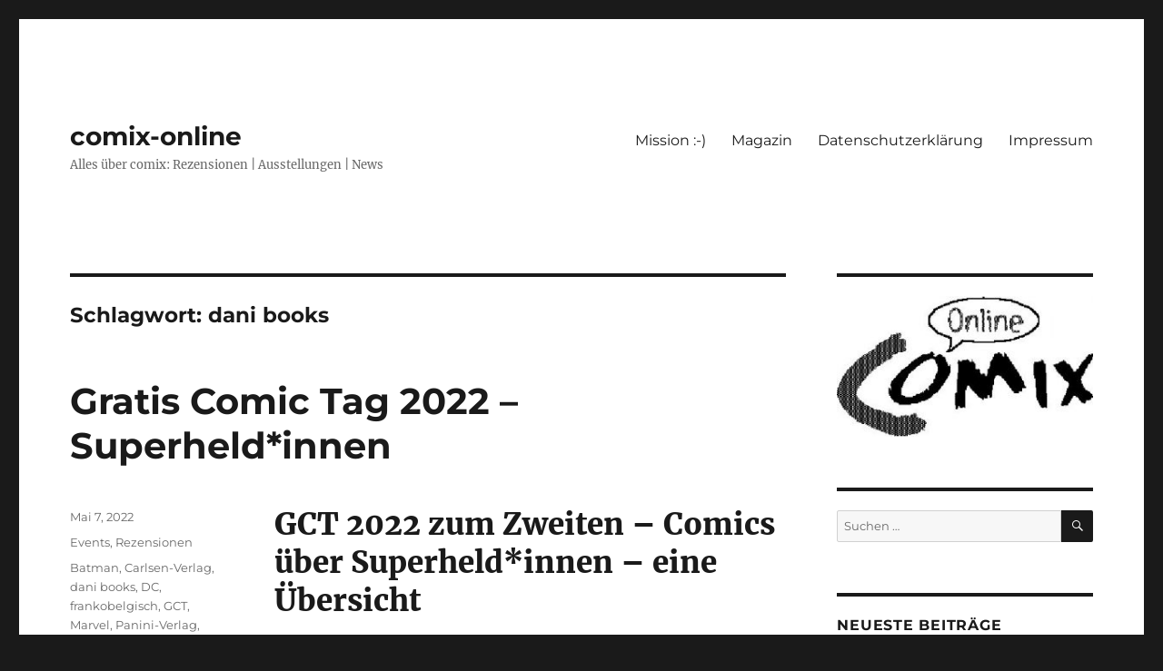

--- FILE ---
content_type: text/html; charset=UTF-8
request_url: https://comix-online.com/tag/dani-books/
body_size: 102615
content:
<!DOCTYPE html>
<html lang="de" class="no-js">
<head>
	<meta charset="UTF-8">
	<meta name="viewport" content="width=device-width, initial-scale=1.0">
	<link rel="profile" href="https://gmpg.org/xfn/11">
		<script>
(function(html){html.className = html.className.replace(/\bno-js\b/,'js')})(document.documentElement);
//# sourceURL=twentysixteen_javascript_detection
</script>
<style>
#wpadminbar #wp-admin-bar-wccp_free_top_button .ab-icon:before {
	content: "\f160";
	color: #02CA02;
	top: 3px;
}
#wpadminbar #wp-admin-bar-wccp_free_top_button .ab-icon {
	transform: rotate(45deg);
}
</style>
<meta name='robots' content='index, follow, max-image-preview:large, max-snippet:-1, max-video-preview:-1' />

	<!-- This site is optimized with the Yoast SEO plugin v26.7 - https://yoast.com/wordpress/plugins/seo/ -->
	<title>dani books Archive - comix-online</title>
	<link rel="canonical" href="https://comix-online.com/tag/dani-books/" />
	<meta property="og:locale" content="de_DE" />
	<meta property="og:type" content="article" />
	<meta property="og:title" content="dani books Archive - comix-online" />
	<meta property="og:url" content="https://comix-online.com/tag/dani-books/" />
	<meta property="og:site_name" content="comix-online" />
	<meta name="twitter:card" content="summary_large_image" />
	<script type="application/ld+json" class="yoast-schema-graph">{"@context":"https://schema.org","@graph":[{"@type":"CollectionPage","@id":"https://comix-online.com/tag/dani-books/","url":"https://comix-online.com/tag/dani-books/","name":"dani books Archive - comix-online","isPartOf":{"@id":"https://comix-online.com/#website"},"breadcrumb":{"@id":"https://comix-online.com/tag/dani-books/#breadcrumb"},"inLanguage":"de"},{"@type":"BreadcrumbList","@id":"https://comix-online.com/tag/dani-books/#breadcrumb","itemListElement":[{"@type":"ListItem","position":1,"name":"Startseite","item":"https://comix-online.com/"},{"@type":"ListItem","position":2,"name":"dani books"}]},{"@type":"WebSite","@id":"https://comix-online.com/#website","url":"https://comix-online.com/","name":"comix-online","description":"Alles über comix: Rezensionen | Ausstellungen | News","publisher":{"@id":"https://comix-online.com/#/schema/person/364a142141677aef0d6dff7447c21383"},"potentialAction":[{"@type":"SearchAction","target":{"@type":"EntryPoint","urlTemplate":"https://comix-online.com/?s={search_term_string}"},"query-input":{"@type":"PropertyValueSpecification","valueRequired":true,"valueName":"search_term_string"}}],"inLanguage":"de"},{"@type":["Person","Organization"],"@id":"https://comix-online.com/#/schema/person/364a142141677aef0d6dff7447c21383","name":"krantzknutzen","image":{"@type":"ImageObject","inLanguage":"de","@id":"https://comix-online.com/#/schema/person/image/","url":"https://secure.gravatar.com/avatar/e68ee676d9193468a57c433490373f4e7efb75c956ef29cf0ff5ae66d4c9e669?s=96&d=monsterid&r=pg","contentUrl":"https://secure.gravatar.com/avatar/e68ee676d9193468a57c433490373f4e7efb75c956ef29cf0ff5ae66d4c9e669?s=96&d=monsterid&r=pg","caption":"krantzknutzen"},"logo":{"@id":"https://comix-online.com/#/schema/person/image/"}}]}</script>
	<!-- / Yoast SEO plugin. -->


<link rel="alternate" type="application/rss+xml" title="comix-online &raquo; Feed" href="https://comix-online.com/feed/" />
<link rel="alternate" type="application/rss+xml" title="comix-online &raquo; Kommentar-Feed" href="https://comix-online.com/comments/feed/" />
<script id="wpp-js" src="https://comix-online.com/wp-content/plugins/wordpress-popular-posts/assets/js/wpp.min.js?ver=7.3.6" data-sampling="0" data-sampling-rate="100" data-api-url="https://comix-online.com/wp-json/wordpress-popular-posts" data-post-id="0" data-token="ee5ffb5497" data-lang="0" data-debug="0"></script>
<link rel="alternate" type="application/rss+xml" title="comix-online &raquo; dani books Schlagwort-Feed" href="https://comix-online.com/tag/dani-books/feed/" />
<style id='wp-img-auto-sizes-contain-inline-css'>
img:is([sizes=auto i],[sizes^="auto," i]){contain-intrinsic-size:3000px 1500px}
/*# sourceURL=wp-img-auto-sizes-contain-inline-css */
</style>
<style id='wp-emoji-styles-inline-css'>

	img.wp-smiley, img.emoji {
		display: inline !important;
		border: none !important;
		box-shadow: none !important;
		height: 1em !important;
		width: 1em !important;
		margin: 0 0.07em !important;
		vertical-align: -0.1em !important;
		background: none !important;
		padding: 0 !important;
	}
/*# sourceURL=wp-emoji-styles-inline-css */
</style>
<style id='wp-block-library-inline-css'>
:root{--wp-block-synced-color:#7a00df;--wp-block-synced-color--rgb:122,0,223;--wp-bound-block-color:var(--wp-block-synced-color);--wp-editor-canvas-background:#ddd;--wp-admin-theme-color:#007cba;--wp-admin-theme-color--rgb:0,124,186;--wp-admin-theme-color-darker-10:#006ba1;--wp-admin-theme-color-darker-10--rgb:0,107,160.5;--wp-admin-theme-color-darker-20:#005a87;--wp-admin-theme-color-darker-20--rgb:0,90,135;--wp-admin-border-width-focus:2px}@media (min-resolution:192dpi){:root{--wp-admin-border-width-focus:1.5px}}.wp-element-button{cursor:pointer}:root .has-very-light-gray-background-color{background-color:#eee}:root .has-very-dark-gray-background-color{background-color:#313131}:root .has-very-light-gray-color{color:#eee}:root .has-very-dark-gray-color{color:#313131}:root .has-vivid-green-cyan-to-vivid-cyan-blue-gradient-background{background:linear-gradient(135deg,#00d084,#0693e3)}:root .has-purple-crush-gradient-background{background:linear-gradient(135deg,#34e2e4,#4721fb 50%,#ab1dfe)}:root .has-hazy-dawn-gradient-background{background:linear-gradient(135deg,#faaca8,#dad0ec)}:root .has-subdued-olive-gradient-background{background:linear-gradient(135deg,#fafae1,#67a671)}:root .has-atomic-cream-gradient-background{background:linear-gradient(135deg,#fdd79a,#004a59)}:root .has-nightshade-gradient-background{background:linear-gradient(135deg,#330968,#31cdcf)}:root .has-midnight-gradient-background{background:linear-gradient(135deg,#020381,#2874fc)}:root{--wp--preset--font-size--normal:16px;--wp--preset--font-size--huge:42px}.has-regular-font-size{font-size:1em}.has-larger-font-size{font-size:2.625em}.has-normal-font-size{font-size:var(--wp--preset--font-size--normal)}.has-huge-font-size{font-size:var(--wp--preset--font-size--huge)}.has-text-align-center{text-align:center}.has-text-align-left{text-align:left}.has-text-align-right{text-align:right}.has-fit-text{white-space:nowrap!important}#end-resizable-editor-section{display:none}.aligncenter{clear:both}.items-justified-left{justify-content:flex-start}.items-justified-center{justify-content:center}.items-justified-right{justify-content:flex-end}.items-justified-space-between{justify-content:space-between}.screen-reader-text{border:0;clip-path:inset(50%);height:1px;margin:-1px;overflow:hidden;padding:0;position:absolute;width:1px;word-wrap:normal!important}.screen-reader-text:focus{background-color:#ddd;clip-path:none;color:#444;display:block;font-size:1em;height:auto;left:5px;line-height:normal;padding:15px 23px 14px;text-decoration:none;top:5px;width:auto;z-index:100000}html :where(.has-border-color){border-style:solid}html :where([style*=border-top-color]){border-top-style:solid}html :where([style*=border-right-color]){border-right-style:solid}html :where([style*=border-bottom-color]){border-bottom-style:solid}html :where([style*=border-left-color]){border-left-style:solid}html :where([style*=border-width]){border-style:solid}html :where([style*=border-top-width]){border-top-style:solid}html :where([style*=border-right-width]){border-right-style:solid}html :where([style*=border-bottom-width]){border-bottom-style:solid}html :where([style*=border-left-width]){border-left-style:solid}html :where(img[class*=wp-image-]){height:auto;max-width:100%}:where(figure){margin:0 0 1em}html :where(.is-position-sticky){--wp-admin--admin-bar--position-offset:var(--wp-admin--admin-bar--height,0px)}@media screen and (max-width:600px){html :where(.is-position-sticky){--wp-admin--admin-bar--position-offset:0px}}

/*# sourceURL=wp-block-library-inline-css */
</style><style id='wp-block-heading-inline-css'>
h1:where(.wp-block-heading).has-background,h2:where(.wp-block-heading).has-background,h3:where(.wp-block-heading).has-background,h4:where(.wp-block-heading).has-background,h5:where(.wp-block-heading).has-background,h6:where(.wp-block-heading).has-background{padding:1.25em 2.375em}h1.has-text-align-left[style*=writing-mode]:where([style*=vertical-lr]),h1.has-text-align-right[style*=writing-mode]:where([style*=vertical-rl]),h2.has-text-align-left[style*=writing-mode]:where([style*=vertical-lr]),h2.has-text-align-right[style*=writing-mode]:where([style*=vertical-rl]),h3.has-text-align-left[style*=writing-mode]:where([style*=vertical-lr]),h3.has-text-align-right[style*=writing-mode]:where([style*=vertical-rl]),h4.has-text-align-left[style*=writing-mode]:where([style*=vertical-lr]),h4.has-text-align-right[style*=writing-mode]:where([style*=vertical-rl]),h5.has-text-align-left[style*=writing-mode]:where([style*=vertical-lr]),h5.has-text-align-right[style*=writing-mode]:where([style*=vertical-rl]),h6.has-text-align-left[style*=writing-mode]:where([style*=vertical-lr]),h6.has-text-align-right[style*=writing-mode]:where([style*=vertical-rl]){rotate:180deg}
/*# sourceURL=https://comix-online.com/wp-includes/blocks/heading/style.min.css */
</style>
<style id='wp-block-image-inline-css'>
.wp-block-image>a,.wp-block-image>figure>a{display:inline-block}.wp-block-image img{box-sizing:border-box;height:auto;max-width:100%;vertical-align:bottom}@media not (prefers-reduced-motion){.wp-block-image img.hide{visibility:hidden}.wp-block-image img.show{animation:show-content-image .4s}}.wp-block-image[style*=border-radius] img,.wp-block-image[style*=border-radius]>a{border-radius:inherit}.wp-block-image.has-custom-border img{box-sizing:border-box}.wp-block-image.aligncenter{text-align:center}.wp-block-image.alignfull>a,.wp-block-image.alignwide>a{width:100%}.wp-block-image.alignfull img,.wp-block-image.alignwide img{height:auto;width:100%}.wp-block-image .aligncenter,.wp-block-image .alignleft,.wp-block-image .alignright,.wp-block-image.aligncenter,.wp-block-image.alignleft,.wp-block-image.alignright{display:table}.wp-block-image .aligncenter>figcaption,.wp-block-image .alignleft>figcaption,.wp-block-image .alignright>figcaption,.wp-block-image.aligncenter>figcaption,.wp-block-image.alignleft>figcaption,.wp-block-image.alignright>figcaption{caption-side:bottom;display:table-caption}.wp-block-image .alignleft{float:left;margin:.5em 1em .5em 0}.wp-block-image .alignright{float:right;margin:.5em 0 .5em 1em}.wp-block-image .aligncenter{margin-left:auto;margin-right:auto}.wp-block-image :where(figcaption){margin-bottom:1em;margin-top:.5em}.wp-block-image.is-style-circle-mask img{border-radius:9999px}@supports ((-webkit-mask-image:none) or (mask-image:none)) or (-webkit-mask-image:none){.wp-block-image.is-style-circle-mask img{border-radius:0;-webkit-mask-image:url('data:image/svg+xml;utf8,<svg viewBox="0 0 100 100" xmlns="http://www.w3.org/2000/svg"><circle cx="50" cy="50" r="50"/></svg>');mask-image:url('data:image/svg+xml;utf8,<svg viewBox="0 0 100 100" xmlns="http://www.w3.org/2000/svg"><circle cx="50" cy="50" r="50"/></svg>');mask-mode:alpha;-webkit-mask-position:center;mask-position:center;-webkit-mask-repeat:no-repeat;mask-repeat:no-repeat;-webkit-mask-size:contain;mask-size:contain}}:root :where(.wp-block-image.is-style-rounded img,.wp-block-image .is-style-rounded img){border-radius:9999px}.wp-block-image figure{margin:0}.wp-lightbox-container{display:flex;flex-direction:column;position:relative}.wp-lightbox-container img{cursor:zoom-in}.wp-lightbox-container img:hover+button{opacity:1}.wp-lightbox-container button{align-items:center;backdrop-filter:blur(16px) saturate(180%);background-color:#5a5a5a40;border:none;border-radius:4px;cursor:zoom-in;display:flex;height:20px;justify-content:center;opacity:0;padding:0;position:absolute;right:16px;text-align:center;top:16px;width:20px;z-index:100}@media not (prefers-reduced-motion){.wp-lightbox-container button{transition:opacity .2s ease}}.wp-lightbox-container button:focus-visible{outline:3px auto #5a5a5a40;outline:3px auto -webkit-focus-ring-color;outline-offset:3px}.wp-lightbox-container button:hover{cursor:pointer;opacity:1}.wp-lightbox-container button:focus{opacity:1}.wp-lightbox-container button:focus,.wp-lightbox-container button:hover,.wp-lightbox-container button:not(:hover):not(:active):not(.has-background){background-color:#5a5a5a40;border:none}.wp-lightbox-overlay{box-sizing:border-box;cursor:zoom-out;height:100vh;left:0;overflow:hidden;position:fixed;top:0;visibility:hidden;width:100%;z-index:100000}.wp-lightbox-overlay .close-button{align-items:center;cursor:pointer;display:flex;justify-content:center;min-height:40px;min-width:40px;padding:0;position:absolute;right:calc(env(safe-area-inset-right) + 16px);top:calc(env(safe-area-inset-top) + 16px);z-index:5000000}.wp-lightbox-overlay .close-button:focus,.wp-lightbox-overlay .close-button:hover,.wp-lightbox-overlay .close-button:not(:hover):not(:active):not(.has-background){background:none;border:none}.wp-lightbox-overlay .lightbox-image-container{height:var(--wp--lightbox-container-height);left:50%;overflow:hidden;position:absolute;top:50%;transform:translate(-50%,-50%);transform-origin:top left;width:var(--wp--lightbox-container-width);z-index:9999999999}.wp-lightbox-overlay .wp-block-image{align-items:center;box-sizing:border-box;display:flex;height:100%;justify-content:center;margin:0;position:relative;transform-origin:0 0;width:100%;z-index:3000000}.wp-lightbox-overlay .wp-block-image img{height:var(--wp--lightbox-image-height);min-height:var(--wp--lightbox-image-height);min-width:var(--wp--lightbox-image-width);width:var(--wp--lightbox-image-width)}.wp-lightbox-overlay .wp-block-image figcaption{display:none}.wp-lightbox-overlay button{background:none;border:none}.wp-lightbox-overlay .scrim{background-color:#fff;height:100%;opacity:.9;position:absolute;width:100%;z-index:2000000}.wp-lightbox-overlay.active{visibility:visible}@media not (prefers-reduced-motion){.wp-lightbox-overlay.active{animation:turn-on-visibility .25s both}.wp-lightbox-overlay.active img{animation:turn-on-visibility .35s both}.wp-lightbox-overlay.show-closing-animation:not(.active){animation:turn-off-visibility .35s both}.wp-lightbox-overlay.show-closing-animation:not(.active) img{animation:turn-off-visibility .25s both}.wp-lightbox-overlay.zoom.active{animation:none;opacity:1;visibility:visible}.wp-lightbox-overlay.zoom.active .lightbox-image-container{animation:lightbox-zoom-in .4s}.wp-lightbox-overlay.zoom.active .lightbox-image-container img{animation:none}.wp-lightbox-overlay.zoom.active .scrim{animation:turn-on-visibility .4s forwards}.wp-lightbox-overlay.zoom.show-closing-animation:not(.active){animation:none}.wp-lightbox-overlay.zoom.show-closing-animation:not(.active) .lightbox-image-container{animation:lightbox-zoom-out .4s}.wp-lightbox-overlay.zoom.show-closing-animation:not(.active) .lightbox-image-container img{animation:none}.wp-lightbox-overlay.zoom.show-closing-animation:not(.active) .scrim{animation:turn-off-visibility .4s forwards}}@keyframes show-content-image{0%{visibility:hidden}99%{visibility:hidden}to{visibility:visible}}@keyframes turn-on-visibility{0%{opacity:0}to{opacity:1}}@keyframes turn-off-visibility{0%{opacity:1;visibility:visible}99%{opacity:0;visibility:visible}to{opacity:0;visibility:hidden}}@keyframes lightbox-zoom-in{0%{transform:translate(calc((-100vw + var(--wp--lightbox-scrollbar-width))/2 + var(--wp--lightbox-initial-left-position)),calc(-50vh + var(--wp--lightbox-initial-top-position))) scale(var(--wp--lightbox-scale))}to{transform:translate(-50%,-50%) scale(1)}}@keyframes lightbox-zoom-out{0%{transform:translate(-50%,-50%) scale(1);visibility:visible}99%{visibility:visible}to{transform:translate(calc((-100vw + var(--wp--lightbox-scrollbar-width))/2 + var(--wp--lightbox-initial-left-position)),calc(-50vh + var(--wp--lightbox-initial-top-position))) scale(var(--wp--lightbox-scale));visibility:hidden}}
/*# sourceURL=https://comix-online.com/wp-includes/blocks/image/style.min.css */
</style>
<style id='wp-block-image-theme-inline-css'>
:root :where(.wp-block-image figcaption){color:#555;font-size:13px;text-align:center}.is-dark-theme :root :where(.wp-block-image figcaption){color:#ffffffa6}.wp-block-image{margin:0 0 1em}
/*# sourceURL=https://comix-online.com/wp-includes/blocks/image/theme.min.css */
</style>
<style id='wp-block-paragraph-inline-css'>
.is-small-text{font-size:.875em}.is-regular-text{font-size:1em}.is-large-text{font-size:2.25em}.is-larger-text{font-size:3em}.has-drop-cap:not(:focus):first-letter{float:left;font-size:8.4em;font-style:normal;font-weight:100;line-height:.68;margin:.05em .1em 0 0;text-transform:uppercase}body.rtl .has-drop-cap:not(:focus):first-letter{float:none;margin-left:.1em}p.has-drop-cap.has-background{overflow:hidden}:root :where(p.has-background){padding:1.25em 2.375em}:where(p.has-text-color:not(.has-link-color)) a{color:inherit}p.has-text-align-left[style*="writing-mode:vertical-lr"],p.has-text-align-right[style*="writing-mode:vertical-rl"]{rotate:180deg}
/*# sourceURL=https://comix-online.com/wp-includes/blocks/paragraph/style.min.css */
</style>
<style id='global-styles-inline-css'>
:root{--wp--preset--aspect-ratio--square: 1;--wp--preset--aspect-ratio--4-3: 4/3;--wp--preset--aspect-ratio--3-4: 3/4;--wp--preset--aspect-ratio--3-2: 3/2;--wp--preset--aspect-ratio--2-3: 2/3;--wp--preset--aspect-ratio--16-9: 16/9;--wp--preset--aspect-ratio--9-16: 9/16;--wp--preset--color--black: #000000;--wp--preset--color--cyan-bluish-gray: #abb8c3;--wp--preset--color--white: #fff;--wp--preset--color--pale-pink: #f78da7;--wp--preset--color--vivid-red: #cf2e2e;--wp--preset--color--luminous-vivid-orange: #ff6900;--wp--preset--color--luminous-vivid-amber: #fcb900;--wp--preset--color--light-green-cyan: #7bdcb5;--wp--preset--color--vivid-green-cyan: #00d084;--wp--preset--color--pale-cyan-blue: #8ed1fc;--wp--preset--color--vivid-cyan-blue: #0693e3;--wp--preset--color--vivid-purple: #9b51e0;--wp--preset--color--dark-gray: #1a1a1a;--wp--preset--color--medium-gray: #686868;--wp--preset--color--light-gray: #e5e5e5;--wp--preset--color--blue-gray: #4d545c;--wp--preset--color--bright-blue: #007acc;--wp--preset--color--light-blue: #9adffd;--wp--preset--color--dark-brown: #402b30;--wp--preset--color--medium-brown: #774e24;--wp--preset--color--dark-red: #640c1f;--wp--preset--color--bright-red: #ff675f;--wp--preset--color--yellow: #ffef8e;--wp--preset--gradient--vivid-cyan-blue-to-vivid-purple: linear-gradient(135deg,rgb(6,147,227) 0%,rgb(155,81,224) 100%);--wp--preset--gradient--light-green-cyan-to-vivid-green-cyan: linear-gradient(135deg,rgb(122,220,180) 0%,rgb(0,208,130) 100%);--wp--preset--gradient--luminous-vivid-amber-to-luminous-vivid-orange: linear-gradient(135deg,rgb(252,185,0) 0%,rgb(255,105,0) 100%);--wp--preset--gradient--luminous-vivid-orange-to-vivid-red: linear-gradient(135deg,rgb(255,105,0) 0%,rgb(207,46,46) 100%);--wp--preset--gradient--very-light-gray-to-cyan-bluish-gray: linear-gradient(135deg,rgb(238,238,238) 0%,rgb(169,184,195) 100%);--wp--preset--gradient--cool-to-warm-spectrum: linear-gradient(135deg,rgb(74,234,220) 0%,rgb(151,120,209) 20%,rgb(207,42,186) 40%,rgb(238,44,130) 60%,rgb(251,105,98) 80%,rgb(254,248,76) 100%);--wp--preset--gradient--blush-light-purple: linear-gradient(135deg,rgb(255,206,236) 0%,rgb(152,150,240) 100%);--wp--preset--gradient--blush-bordeaux: linear-gradient(135deg,rgb(254,205,165) 0%,rgb(254,45,45) 50%,rgb(107,0,62) 100%);--wp--preset--gradient--luminous-dusk: linear-gradient(135deg,rgb(255,203,112) 0%,rgb(199,81,192) 50%,rgb(65,88,208) 100%);--wp--preset--gradient--pale-ocean: linear-gradient(135deg,rgb(255,245,203) 0%,rgb(182,227,212) 50%,rgb(51,167,181) 100%);--wp--preset--gradient--electric-grass: linear-gradient(135deg,rgb(202,248,128) 0%,rgb(113,206,126) 100%);--wp--preset--gradient--midnight: linear-gradient(135deg,rgb(2,3,129) 0%,rgb(40,116,252) 100%);--wp--preset--font-size--small: 13px;--wp--preset--font-size--medium: 20px;--wp--preset--font-size--large: 36px;--wp--preset--font-size--x-large: 42px;--wp--preset--spacing--20: 0.44rem;--wp--preset--spacing--30: 0.67rem;--wp--preset--spacing--40: 1rem;--wp--preset--spacing--50: 1.5rem;--wp--preset--spacing--60: 2.25rem;--wp--preset--spacing--70: 3.38rem;--wp--preset--spacing--80: 5.06rem;--wp--preset--shadow--natural: 6px 6px 9px rgba(0, 0, 0, 0.2);--wp--preset--shadow--deep: 12px 12px 50px rgba(0, 0, 0, 0.4);--wp--preset--shadow--sharp: 6px 6px 0px rgba(0, 0, 0, 0.2);--wp--preset--shadow--outlined: 6px 6px 0px -3px rgb(255, 255, 255), 6px 6px rgb(0, 0, 0);--wp--preset--shadow--crisp: 6px 6px 0px rgb(0, 0, 0);}:where(.is-layout-flex){gap: 0.5em;}:where(.is-layout-grid){gap: 0.5em;}body .is-layout-flex{display: flex;}.is-layout-flex{flex-wrap: wrap;align-items: center;}.is-layout-flex > :is(*, div){margin: 0;}body .is-layout-grid{display: grid;}.is-layout-grid > :is(*, div){margin: 0;}:where(.wp-block-columns.is-layout-flex){gap: 2em;}:where(.wp-block-columns.is-layout-grid){gap: 2em;}:where(.wp-block-post-template.is-layout-flex){gap: 1.25em;}:where(.wp-block-post-template.is-layout-grid){gap: 1.25em;}.has-black-color{color: var(--wp--preset--color--black) !important;}.has-cyan-bluish-gray-color{color: var(--wp--preset--color--cyan-bluish-gray) !important;}.has-white-color{color: var(--wp--preset--color--white) !important;}.has-pale-pink-color{color: var(--wp--preset--color--pale-pink) !important;}.has-vivid-red-color{color: var(--wp--preset--color--vivid-red) !important;}.has-luminous-vivid-orange-color{color: var(--wp--preset--color--luminous-vivid-orange) !important;}.has-luminous-vivid-amber-color{color: var(--wp--preset--color--luminous-vivid-amber) !important;}.has-light-green-cyan-color{color: var(--wp--preset--color--light-green-cyan) !important;}.has-vivid-green-cyan-color{color: var(--wp--preset--color--vivid-green-cyan) !important;}.has-pale-cyan-blue-color{color: var(--wp--preset--color--pale-cyan-blue) !important;}.has-vivid-cyan-blue-color{color: var(--wp--preset--color--vivid-cyan-blue) !important;}.has-vivid-purple-color{color: var(--wp--preset--color--vivid-purple) !important;}.has-black-background-color{background-color: var(--wp--preset--color--black) !important;}.has-cyan-bluish-gray-background-color{background-color: var(--wp--preset--color--cyan-bluish-gray) !important;}.has-white-background-color{background-color: var(--wp--preset--color--white) !important;}.has-pale-pink-background-color{background-color: var(--wp--preset--color--pale-pink) !important;}.has-vivid-red-background-color{background-color: var(--wp--preset--color--vivid-red) !important;}.has-luminous-vivid-orange-background-color{background-color: var(--wp--preset--color--luminous-vivid-orange) !important;}.has-luminous-vivid-amber-background-color{background-color: var(--wp--preset--color--luminous-vivid-amber) !important;}.has-light-green-cyan-background-color{background-color: var(--wp--preset--color--light-green-cyan) !important;}.has-vivid-green-cyan-background-color{background-color: var(--wp--preset--color--vivid-green-cyan) !important;}.has-pale-cyan-blue-background-color{background-color: var(--wp--preset--color--pale-cyan-blue) !important;}.has-vivid-cyan-blue-background-color{background-color: var(--wp--preset--color--vivid-cyan-blue) !important;}.has-vivid-purple-background-color{background-color: var(--wp--preset--color--vivid-purple) !important;}.has-black-border-color{border-color: var(--wp--preset--color--black) !important;}.has-cyan-bluish-gray-border-color{border-color: var(--wp--preset--color--cyan-bluish-gray) !important;}.has-white-border-color{border-color: var(--wp--preset--color--white) !important;}.has-pale-pink-border-color{border-color: var(--wp--preset--color--pale-pink) !important;}.has-vivid-red-border-color{border-color: var(--wp--preset--color--vivid-red) !important;}.has-luminous-vivid-orange-border-color{border-color: var(--wp--preset--color--luminous-vivid-orange) !important;}.has-luminous-vivid-amber-border-color{border-color: var(--wp--preset--color--luminous-vivid-amber) !important;}.has-light-green-cyan-border-color{border-color: var(--wp--preset--color--light-green-cyan) !important;}.has-vivid-green-cyan-border-color{border-color: var(--wp--preset--color--vivid-green-cyan) !important;}.has-pale-cyan-blue-border-color{border-color: var(--wp--preset--color--pale-cyan-blue) !important;}.has-vivid-cyan-blue-border-color{border-color: var(--wp--preset--color--vivid-cyan-blue) !important;}.has-vivid-purple-border-color{border-color: var(--wp--preset--color--vivid-purple) !important;}.has-vivid-cyan-blue-to-vivid-purple-gradient-background{background: var(--wp--preset--gradient--vivid-cyan-blue-to-vivid-purple) !important;}.has-light-green-cyan-to-vivid-green-cyan-gradient-background{background: var(--wp--preset--gradient--light-green-cyan-to-vivid-green-cyan) !important;}.has-luminous-vivid-amber-to-luminous-vivid-orange-gradient-background{background: var(--wp--preset--gradient--luminous-vivid-amber-to-luminous-vivid-orange) !important;}.has-luminous-vivid-orange-to-vivid-red-gradient-background{background: var(--wp--preset--gradient--luminous-vivid-orange-to-vivid-red) !important;}.has-very-light-gray-to-cyan-bluish-gray-gradient-background{background: var(--wp--preset--gradient--very-light-gray-to-cyan-bluish-gray) !important;}.has-cool-to-warm-spectrum-gradient-background{background: var(--wp--preset--gradient--cool-to-warm-spectrum) !important;}.has-blush-light-purple-gradient-background{background: var(--wp--preset--gradient--blush-light-purple) !important;}.has-blush-bordeaux-gradient-background{background: var(--wp--preset--gradient--blush-bordeaux) !important;}.has-luminous-dusk-gradient-background{background: var(--wp--preset--gradient--luminous-dusk) !important;}.has-pale-ocean-gradient-background{background: var(--wp--preset--gradient--pale-ocean) !important;}.has-electric-grass-gradient-background{background: var(--wp--preset--gradient--electric-grass) !important;}.has-midnight-gradient-background{background: var(--wp--preset--gradient--midnight) !important;}.has-small-font-size{font-size: var(--wp--preset--font-size--small) !important;}.has-medium-font-size{font-size: var(--wp--preset--font-size--medium) !important;}.has-large-font-size{font-size: var(--wp--preset--font-size--large) !important;}.has-x-large-font-size{font-size: var(--wp--preset--font-size--x-large) !important;}
/*# sourceURL=global-styles-inline-css */
</style>

<style id='classic-theme-styles-inline-css'>
/*! This file is auto-generated */
.wp-block-button__link{color:#fff;background-color:#32373c;border-radius:9999px;box-shadow:none;text-decoration:none;padding:calc(.667em + 2px) calc(1.333em + 2px);font-size:1.125em}.wp-block-file__button{background:#32373c;color:#fff;text-decoration:none}
/*# sourceURL=/wp-includes/css/classic-themes.min.css */
</style>
<link rel='stylesheet' id='wordpress-popular-posts-css-css' href='https://comix-online.com/wp-content/plugins/wordpress-popular-posts/assets/css/wpp.css?ver=7.3.6' media='all' />
<link rel='stylesheet' id='twentysixteen-fonts-css' href='https://comix-online.com/wp-content/themes/twentysixteen/fonts/merriweather-plus-montserrat-plus-inconsolata.css?ver=20230328' media='all' />
<link rel='stylesheet' id='genericons-css' href='https://comix-online.com/wp-content/themes/twentysixteen/genericons/genericons.css?ver=20251101' media='all' />
<link rel='stylesheet' id='twentysixteen-style-css' href='https://comix-online.com/wp-content/themes/twentysixteen/style.css?ver=20251202' media='all' />
<link rel='stylesheet' id='twentysixteen-block-style-css' href='https://comix-online.com/wp-content/themes/twentysixteen/css/blocks.css?ver=20240817' media='all' />
<script src="https://comix-online.com/wp-includes/js/jquery/jquery.min.js?ver=3.7.1" id="jquery-core-js"></script>
<script src="https://comix-online.com/wp-includes/js/jquery/jquery-migrate.min.js?ver=3.4.1" id="jquery-migrate-js"></script>
<script id="twentysixteen-script-js-extra">
var screenReaderText = {"expand":"Untermen\u00fc \u00f6ffnen","collapse":"Untermen\u00fc schlie\u00dfen"};
//# sourceURL=twentysixteen-script-js-extra
</script>
<script src="https://comix-online.com/wp-content/themes/twentysixteen/js/functions.js?ver=20230629" id="twentysixteen-script-js" defer data-wp-strategy="defer"></script>
<link rel="https://api.w.org/" href="https://comix-online.com/wp-json/" /><link rel="alternate" title="JSON" type="application/json" href="https://comix-online.com/wp-json/wp/v2/tags/138" /><link rel="EditURI" type="application/rsd+xml" title="RSD" href="https://comix-online.com/xmlrpc.php?rsd" />
<meta name="generator" content="WordPress 6.9" />
<script id="wpcp_disable_selection" type="text/javascript">
var image_save_msg='You are not allowed to save images!';
	var no_menu_msg='Context Menu disabled!';
	var smessage = "Content is protected !!";

function disableEnterKey(e)
{
	var elemtype = e.target.tagName;
	
	elemtype = elemtype.toUpperCase();
	
	if (elemtype == "TEXT" || elemtype == "TEXTAREA" || elemtype == "INPUT" || elemtype == "PASSWORD" || elemtype == "SELECT" || elemtype == "OPTION" || elemtype == "EMBED")
	{
		elemtype = 'TEXT';
	}
	
	if (e.ctrlKey){
     var key;
     if(window.event)
          key = window.event.keyCode;     //IE
     else
          key = e.which;     //firefox (97)
    //if (key != 17) alert(key);
     if (elemtype!= 'TEXT' && (key == 97 || key == 65 || key == 67 || key == 99 || key == 88 || key == 120 || key == 26 || key == 85  || key == 86 || key == 83 || key == 43 || key == 73))
     {
		if(wccp_free_iscontenteditable(e)) return true;
		show_wpcp_message('You are not allowed to copy content or view source');
		return false;
     }else
     	return true;
     }
}


/*For contenteditable tags*/
function wccp_free_iscontenteditable(e)
{
	var e = e || window.event; // also there is no e.target property in IE. instead IE uses window.event.srcElement
  	
	var target = e.target || e.srcElement;

	var elemtype = e.target.nodeName;
	
	elemtype = elemtype.toUpperCase();
	
	var iscontenteditable = "false";
		
	if(typeof target.getAttribute!="undefined" ) iscontenteditable = target.getAttribute("contenteditable"); // Return true or false as string
	
	var iscontenteditable2 = false;
	
	if(typeof target.isContentEditable!="undefined" ) iscontenteditable2 = target.isContentEditable; // Return true or false as boolean

	if(target.parentElement.isContentEditable) iscontenteditable2 = true;
	
	if (iscontenteditable == "true" || iscontenteditable2 == true)
	{
		if(typeof target.style!="undefined" ) target.style.cursor = "text";
		
		return true;
	}
}

////////////////////////////////////
function disable_copy(e)
{	
	var e = e || window.event; // also there is no e.target property in IE. instead IE uses window.event.srcElement
	
	var elemtype = e.target.tagName;
	
	elemtype = elemtype.toUpperCase();
	
	if (elemtype == "TEXT" || elemtype == "TEXTAREA" || elemtype == "INPUT" || elemtype == "PASSWORD" || elemtype == "SELECT" || elemtype == "OPTION" || elemtype == "EMBED")
	{
		elemtype = 'TEXT';
	}
	
	if(wccp_free_iscontenteditable(e)) return true;
	
	var isSafari = /Safari/.test(navigator.userAgent) && /Apple Computer/.test(navigator.vendor);
	
	var checker_IMG = '';
	if (elemtype == "IMG" && checker_IMG == 'checked' && e.detail >= 2) {show_wpcp_message(alertMsg_IMG);return false;}
	if (elemtype != "TEXT")
	{
		if (smessage !== "" && e.detail == 2)
			show_wpcp_message(smessage);
		
		if (isSafari)
			return true;
		else
			return false;
	}	
}

//////////////////////////////////////////
function disable_copy_ie()
{
	var e = e || window.event;
	var elemtype = window.event.srcElement.nodeName;
	elemtype = elemtype.toUpperCase();
	if(wccp_free_iscontenteditable(e)) return true;
	if (elemtype == "IMG") {show_wpcp_message(alertMsg_IMG);return false;}
	if (elemtype != "TEXT" && elemtype != "TEXTAREA" && elemtype != "INPUT" && elemtype != "PASSWORD" && elemtype != "SELECT" && elemtype != "OPTION" && elemtype != "EMBED")
	{
		return false;
	}
}	
function reEnable()
{
	return true;
}
document.onkeydown = disableEnterKey;
document.onselectstart = disable_copy_ie;
if(navigator.userAgent.indexOf('MSIE')==-1)
{
	document.onmousedown = disable_copy;
	document.onclick = reEnable;
}
function disableSelection(target)
{
    //For IE This code will work
    if (typeof target.onselectstart!="undefined")
    target.onselectstart = disable_copy_ie;
    
    //For Firefox This code will work
    else if (typeof target.style.MozUserSelect!="undefined")
    {target.style.MozUserSelect="none";}
    
    //All other  (ie: Opera) This code will work
    else
    target.onmousedown=function(){return false}
    target.style.cursor = "default";
}
//Calling the JS function directly just after body load
window.onload = function(){disableSelection(document.body);};

//////////////////special for safari Start////////////////
var onlongtouch;
var timer;
var touchduration = 1000; //length of time we want the user to touch before we do something

var elemtype = "";
function touchstart(e) {
	var e = e || window.event;
  // also there is no e.target property in IE.
  // instead IE uses window.event.srcElement
  	var target = e.target || e.srcElement;
	
	elemtype = window.event.srcElement.nodeName;
	
	elemtype = elemtype.toUpperCase();
	
	if(!wccp_pro_is_passive()) e.preventDefault();
	if (!timer) {
		timer = setTimeout(onlongtouch, touchduration);
	}
}

function touchend() {
    //stops short touches from firing the event
    if (timer) {
        clearTimeout(timer);
        timer = null;
    }
	onlongtouch();
}

onlongtouch = function(e) { //this will clear the current selection if anything selected
	
	if (elemtype != "TEXT" && elemtype != "TEXTAREA" && elemtype != "INPUT" && elemtype != "PASSWORD" && elemtype != "SELECT" && elemtype != "EMBED" && elemtype != "OPTION")	
	{
		if (window.getSelection) {
			if (window.getSelection().empty) {  // Chrome
			window.getSelection().empty();
			} else if (window.getSelection().removeAllRanges) {  // Firefox
			window.getSelection().removeAllRanges();
			}
		} else if (document.selection) {  // IE?
			document.selection.empty();
		}
		return false;
	}
};

document.addEventListener("DOMContentLoaded", function(event) { 
    window.addEventListener("touchstart", touchstart, false);
    window.addEventListener("touchend", touchend, false);
});

function wccp_pro_is_passive() {

  var cold = false,
  hike = function() {};

  try {
	  const object1 = {};
  var aid = Object.defineProperty(object1, 'passive', {
  get() {cold = true}
  });
  window.addEventListener('test', hike, aid);
  window.removeEventListener('test', hike, aid);
  } catch (e) {}

  return cold;
}
/*special for safari End*/
</script>
<script id="wpcp_disable_Right_Click" type="text/javascript">
document.ondragstart = function() { return false;}
	function nocontext(e) {
	   return false;
	}
	document.oncontextmenu = nocontext;
</script>
<style>
.unselectable
{
-moz-user-select:none;
-webkit-user-select:none;
cursor: default;
}
html
{
-webkit-touch-callout: none;
-webkit-user-select: none;
-khtml-user-select: none;
-moz-user-select: none;
-ms-user-select: none;
user-select: none;
-webkit-tap-highlight-color: rgba(0,0,0,0);
}
</style>
<script id="wpcp_css_disable_selection" type="text/javascript">
var e = document.getElementsByTagName('body')[0];
if(e)
{
	e.setAttribute('unselectable',"on");
}
</script>
            <style id="wpp-loading-animation-styles">@-webkit-keyframes bgslide{from{background-position-x:0}to{background-position-x:-200%}}@keyframes bgslide{from{background-position-x:0}to{background-position-x:-200%}}.wpp-widget-block-placeholder,.wpp-shortcode-placeholder{margin:0 auto;width:60px;height:3px;background:#dd3737;background:linear-gradient(90deg,#dd3737 0%,#571313 10%,#dd3737 100%);background-size:200% auto;border-radius:3px;-webkit-animation:bgslide 1s infinite linear;animation:bgslide 1s infinite linear}</style>
            <style>.recentcomments a{display:inline !important;padding:0 !important;margin:0 !important;}</style><link rel="icon" href="https://comix-online.com/wp-content/uploads/2018/08/cropped-CO_logo-e1534162423696-32x32.jpg" sizes="32x32" />
<link rel="icon" href="https://comix-online.com/wp-content/uploads/2018/08/cropped-CO_logo-e1534162423696-192x192.jpg" sizes="192x192" />
<link rel="apple-touch-icon" href="https://comix-online.com/wp-content/uploads/2018/08/cropped-CO_logo-e1534162423696-180x180.jpg" />
<meta name="msapplication-TileImage" content="https://comix-online.com/wp-content/uploads/2018/08/cropped-CO_logo-e1534162423696-270x270.jpg" />
</head>

<body class="archive tag tag-dani-books tag-138 wp-embed-responsive wp-theme-twentysixteen unselectable hfeed">
<div id="page" class="site">
	<div class="site-inner">
		<a class="skip-link screen-reader-text" href="#content">
			Zum Inhalt springen		</a>

		<header id="masthead" class="site-header">
			<div class="site-header-main">
				<div class="site-branding">
											<p class="site-title"><a href="https://comix-online.com/" rel="home" >comix-online</a></p>
												<p class="site-description">Alles über comix: Rezensionen | Ausstellungen | News</p>
									</div><!-- .site-branding -->

									<button id="menu-toggle" class="menu-toggle">Menü</button>

					<div id="site-header-menu" class="site-header-menu">
													<nav id="site-navigation" class="main-navigation" aria-label="Primäres Menü">
								<div class="menu-inhalt-container"><ul id="menu-inhalt" class="primary-menu"><li id="menu-item-48" class="menu-item menu-item-type-post_type menu-item-object-page menu-item-48"><a href="https://comix-online.com/wieder-da/">Mission :-)</a></li>
<li id="menu-item-47" class="menu-item menu-item-type-custom menu-item-object-custom menu-item-home menu-item-47"><a href="http://comix-online.com">Magazin</a></li>
<li id="menu-item-49" class="menu-item menu-item-type-post_type menu-item-object-page menu-item-privacy-policy menu-item-49"><a rel="privacy-policy" href="https://comix-online.com/datenschutzerklaerung/">Datenschutzerklärung</a></li>
<li id="menu-item-50" class="menu-item menu-item-type-post_type menu-item-object-page menu-item-50"><a href="https://comix-online.com/impressum/">Impressum</a></li>
</ul></div>							</nav><!-- .main-navigation -->
						
											</div><!-- .site-header-menu -->
							</div><!-- .site-header-main -->

					</header><!-- .site-header -->

		<div id="content" class="site-content">

	<div id="primary" class="content-area">
		<main id="main" class="site-main">

		
			<header class="page-header">
				<h1 class="page-title">Schlagwort: <span>dani books</span></h1>			</header><!-- .page-header -->

			
<article id="post-5040" class="post-5040 post type-post status-publish format-standard hentry category-events category-rezensionen tag-batman tag-carlsen-verlag tag-dani-books tag-dc tag-frankobelgisch tag-gct tag-marvel tag-panini-verlag tag-spirou tag-superhelden tag-us">
	<header class="entry-header">
		
		<h2 class="entry-title"><a href="https://comix-online.com/gratis-comic-tag-2022-superheldinnen/" rel="bookmark">Gratis Comic Tag 2022 – Superheld*innen</a></h2>	</header><!-- .entry-header -->

	
	
	<div class="entry-content">
		
<h1 class="wp-block-heading">GCT 2022 zum Zweiten – Comics über Superheld*innen – eine Übersicht</h1>



<p>Endlich! Am Samstag, dem 14. Mai findet er wieder statt, der Gratis Comic Tag. <a href="https://www.gratiscomictag.de/geosearch/shops/" target="_blank" rel="noreferrer noopener">Diese Händler</a> machen mit und veranstalten zusätzlich teilweise noch Aktionen! Damit ihr euch bei der Vielzahl der angebotenen Comics ein wenig orientieren könnt, stellt <em>comix-online</em> einige der Titel etwas ausführlicher vor. Dieser zweite Teil beschäftigt sich mit Superheld*innen, Teil 1 stellte <a href="https://comix-online.com/gratis-comic-tag-2022-fantasy/" target="_blank" rel="noreferrer noopener">Fantasy</a>-Titel vor.</p>



<h2 class="wp-block-heading">Vehlmann/Yoann – Superpage (Carlsen)</h2>



<p>Den Anfang macht ein Held, der vom Alter her mit Supermann vergleichbar ist: Seit 1938 ist <strong>Spirou</strong> in seiner roten Pagenuniform das Maskottchen des gleichnamigen Wochenmagazins und erlebt seine Abenteuer mittlerweile in mehreren Reihen: Einer fortlaufenden Serie, einer Sammlung von One-Shots von unterschiedlichen Künstler*innen und mehreren lokalen Ablegern. Dazu gibt es auch noch die Jugendabenteuer. Die Superheldenverkleidung als Werbemaßnahme zur Ankurbelung des Absatzes der Umsätze war eigentlich nur als kleine Kurzgeschichte geplant.</p>



<div class="wp-block-image"><figure class="aligncenter size-full is-resized"><img fetchpriority="high" decoding="async" src="https://comix-online.com/wp-content/uploads/2022/05/GCT_2022_Superpage.jpg" alt="Cover GCT 2022 Superpage" class="wp-image-5039" width="365" height="521" srcset="https://comix-online.com/wp-content/uploads/2022/05/GCT_2022_Superpage.jpg 486w, https://comix-online.com/wp-content/uploads/2022/05/GCT_2022_Superpage-210x300.jpg 210w" sizes="(max-width: 365px) 85vw, 365px" /></figure></div>



<p>Mittlerweile ist das zweite Album mit Stories über <strong>Superpage</strong> erschienen. Das Heft zum GCT präsentiert eine überraschend erschreckende Begegnung mit dem Batguy und zwei Versuche, die eigene Identität der Presse preiszugeben. Plötzlich sind gleich zwei Superpagen unterwegs. Europäische, zudem frankobelgische Versuche mit Superheld*innen sind nicht einfach und in der Vergangenheit bereits oft gescheitert. Dieser konnte beim Publikum durchaus punkten.</p>



<h2 class="wp-block-heading">Russel/Benjamin – Batman: Entbehrlich (Panini Comics)</h2>



<p>Natürlich darf die Fledermaus auch als Original nicht fehlen! Wie üblich präsentiert Panini gleich eine ansprechende Mischung: Neben einer kompletten Story aus Gotham Nights mit dem Titel <strong>Entbehrlich</strong> werden zwei Mega-Events angeteasert, die das DC-Universum mal wieder umkrempeln werden: In <strong>Fear State</strong> – Stadt der Angst geht es darum, ob Gotham sich zum Polizeistaat entwickelt. <strong>Infinite Frontier</strong> dreht sich um das neue Verhältnis der Realitäten im Multiversum.</p>



<div class="wp-block-image"><figure class="aligncenter size-full is-resized"><img decoding="async" src="https://comix-online.com/wp-content/uploads/2022/05/GCT_2022_Batman.jpg" alt="Cover GCT 2022 Batman" class="wp-image-5038" width="365" height="520" srcset="https://comix-online.com/wp-content/uploads/2022/05/GCT_2022_Batman.jpg 486w, https://comix-online.com/wp-content/uploads/2022/05/GCT_2022_Batman-210x300.jpg 210w" sizes="(max-width: 365px) 85vw, 365px" /></figure></div>



<p>In den drei Geschichten/Leseproben erlebt <strong>Batman</strong> zunächst das Ende von Killer Moth, um dann in eine Auseinandersetzung mit Scarecrow und Mr. Saint zu geraten. Schließlich landet noch ein fremder Batman auf Erde 23. Die Justice Incarnation ist aufgerufen, das Rätsel zu lösen. Für alle Fans der Multispektakel!</p>



<h2 class="wp-block-heading">Diverse &#8211; Dr. Strange (Panini Comics)</h2>



<p>Marvel lässt sich schon seit längerer Zeit nicht mehr allein auf Comics reduzieren, das MCU (Marvel Cinematic Universum) mit allen offiziellen und inoffiziellen Serien und Filmen spielt mittlerweile eine mindestens ebenbürtige Rolle. So ist es fast schon logisch, dass die Marvel-Portion am diesjährigen GCT den Helden des aktuellen Blockbusters, <strong>Dr. Strange</strong>, präsentiert.</p>



<div class="wp-block-image"><figure class="aligncenter size-full is-resized"><img decoding="async" src="https://comix-online.com/wp-content/uploads/2022/05/GCT_2022_DrStrange.jpg" alt="Cover GCT 2022 Dr. Strange" class="wp-image-5037" width="364" height="521" srcset="https://comix-online.com/wp-content/uploads/2022/05/GCT_2022_DrStrange.jpg 485w, https://comix-online.com/wp-content/uploads/2022/05/GCT_2022_DrStrange-209x300.jpg 209w" sizes="(max-width: 364px) 85vw, 364px" /></figure></div>



<p>Das erste Abenteuer von 2016, <strong>Der Zauberlehrling</strong>, führt uns zurück zu den Anfängen der Ausbildung zum Magier. Dr. Stephen Strange muss lernen, sein altes Leben loszulassen, um Fortschritte machen zu können. Der Kreis wird geschlossen durch das erste Kapitel der Miniserie, die <strong>der Tod des Dr. Strange</strong> betitelt ist. Dazu kommt dann noch eine Kurzgeschichte aus der Origins-Abteilung: <strong>Venom</strong>. Für Einsteiger*innen gut geeignet.</p>



<h2 class="wp-block-heading">Hartnell/Noto – Danger Girl: Viva Las Danger (Dani Books)</h2>



<p>Dieser Comic passt nicht lupenrein in die Kategorie Superheld*innen, hat aber neben dem toughe-Girls-erledigen-unmögliche-Aufträge-Szenario eine magische Komponente und passt dadurch wieder ein wenig. Bei einem <strong>Danger Girl</strong>-Einsatz gelingt es Abbey Chase einen uralten Diamanten in ihren Besitz zu bekommen. Dieser wurde angeblich Prinz Akoo gestohlen und soll nun in Las Vegas zurückübereignet werden. Es scheint aber eine Verbindung zu altägyptischer Magie zu geben und schon stecken alle in großen Schwierigkeiten. Ein kompletter One-Shot für Fans von 3 Engel für Charlie!</p>



<div class="wp-block-image"><figure class="aligncenter size-full is-resized"><img loading="lazy" decoding="async" src="https://comix-online.com/wp-content/uploads/2022/05/GCT_2022_DangerGirl.jpg" alt="Cover GCT 2022 Danger Girl" class="wp-image-5036" width="365" height="522" srcset="https://comix-online.com/wp-content/uploads/2022/05/GCT_2022_DangerGirl.jpg 486w, https://comix-online.com/wp-content/uploads/2022/05/GCT_2022_DangerGirl-209x300.jpg 209w" sizes="auto, (max-width: 365px) 85vw, 365px" /></figure></div>



<p>Dazu empfehle ich <em>Billie Eilish</em> mit „Bad Guy“ und einen Energydrink alter Schule: Orangensaft gemischt mit Grapefruit!</p>



<p>© der Abbildungen 2022 Gratis Comic Tag und den jeweiligen Verlagen und Künstler*innen</p>
	</div><!-- .entry-content -->

	<footer class="entry-footer">
		<span class="byline"><img alt='' src='https://secure.gravatar.com/avatar/e68ee676d9193468a57c433490373f4e7efb75c956ef29cf0ff5ae66d4c9e669?s=49&#038;d=monsterid&#038;r=pg' srcset='https://secure.gravatar.com/avatar/e68ee676d9193468a57c433490373f4e7efb75c956ef29cf0ff5ae66d4c9e669?s=98&#038;d=monsterid&#038;r=pg 2x' class='avatar avatar-49 photo' height='49' width='49' loading='lazy' decoding='async'/><span class="screen-reader-text">Autor </span><span class="author vcard"><a class="url fn n" href="https://comix-online.com/author/krantzknutzen/">krantzknutzen</a></span></span><span class="posted-on"><span class="screen-reader-text">Veröffentlicht am </span><a href="https://comix-online.com/gratis-comic-tag-2022-superheldinnen/" rel="bookmark"><time class="entry-date published" datetime="2022-05-07T07:36:19+02:00">Mai 7, 2022</time><time class="updated" datetime="2022-05-07T07:36:21+02:00">Mai 7, 2022</time></a></span><span class="cat-links"><span class="screen-reader-text">Kategorien </span><a href="https://comix-online.com/category/events/" rel="category tag">Events</a>, <a href="https://comix-online.com/category/rezensionen/" rel="category tag">Rezensionen</a></span><span class="tags-links"><span class="screen-reader-text">Schlagwörter </span><a href="https://comix-online.com/tag/batman/" rel="tag">Batman</a>, <a href="https://comix-online.com/tag/carlsen-verlag/" rel="tag">Carlsen-Verlag</a>, <a href="https://comix-online.com/tag/dani-books/" rel="tag">dani books</a>, <a href="https://comix-online.com/tag/dc/" rel="tag">DC</a>, <a href="https://comix-online.com/tag/frankobelgisch/" rel="tag">frankobelgisch</a>, <a href="https://comix-online.com/tag/gct/" rel="tag">GCT</a>, <a href="https://comix-online.com/tag/marvel/" rel="tag">Marvel</a>, <a href="https://comix-online.com/tag/panini-verlag/" rel="tag">Panini-Verlag</a>, <a href="https://comix-online.com/tag/spirou/" rel="tag">Spirou</a>, <a href="https://comix-online.com/tag/superhelden/" rel="tag">Superhelden</a>, <a href="https://comix-online.com/tag/us/" rel="tag">US</a></span><span class="comments-link"><a href="https://comix-online.com/gratis-comic-tag-2022-superheldinnen/#comments">1 Kommentar<span class="screen-reader-text"> zu Gratis Comic Tag 2022 – Superheld*innen</span></a></span>			</footer><!-- .entry-footer -->
</article><!-- #post-5040 -->

<article id="post-3197" class="post-3197 post type-post status-publish format-standard hentry category-rezensionen tag-boom tag-dani-books tag-us tag-vampir">
	<header class="entry-header">
		
		<h2 class="entry-title"><a href="https://comix-online.com/hill-melnikov-angel-1/" rel="bookmark">Hill/Melnikov – Angel 1</a></h2>	</header><!-- .entry-header -->

	
	
	<div class="entry-content">
		
<h1 class="wp-block-heading">Mensch Sein </h1>



<p><strong>Story: </strong>Bryan Edward Hill &#8211; Angel geschaffen von Joss Whedon</p>



<p><strong>Zeichnungen: </strong>Gleb Melnikov &#8211; Angel geschaffen von Joss Whedon</p>



<p><strong>Originaltitel:&nbsp;</strong>US-Angel Volume 1 – Being Human</p>



<p><a href="https://www.danibooks.de/" target="_blank" rel="noreferrer noopener">Dani Books</a></p>



<p>Prestige | 136 Seiten | Farbe | 16,99 €<strong><br>ISBN:&nbsp;</strong>978-3-95956-141-9</p>



<figure class="wp-block-image size-large is-resized"><img loading="lazy" decoding="async" src="https://comix-online.com/wp-content/uploads/2021/02/Angel_01_00.jpg" alt="" class="wp-image-3200" width="415" height="640" srcset="https://comix-online.com/wp-content/uploads/2021/02/Angel_01_00.jpg 553w, https://comix-online.com/wp-content/uploads/2021/02/Angel_01_00-194x300.jpg 194w" sizes="auto, (max-width: 415px) 85vw, 415px" /></figure>



<p>Vampire sind immer noch trendy und begeistern über viele Altersgruppen hinweg in Literatur, Comic, TV/Film oder Spielen. Selbst Vampir-Musicals waren vor Corona ausverkauft. Die Faszination des skrupellos Bösen, von keiner Seele, keiner Reue, keiner Religion Begrenzten scheint einem Urtrieb zu entspringen, sich das Böse ausmalen zu müssen. Und oft kommt sicherlich auch noch eine erotische Komponente der vollkommenen Hingabe hinzu.</p>



<h2 class="wp-block-heading">Der Vampir mit der Seele</h2>



<p><strong>Angel</strong>, die von <em>Joss Whedon</em> ursprünglich im Zusammenhang mit Buffy, der Vampirjägerin geschaffene Figur, ist besonders! Der seit Jahrhunderten aktive Vampir erinnert sich an alle Aktionen, an die Gewalt und das Blut, die dadurch hervorgerufene Trauer und bedauert diese! Aufgrund eines Fluchs ist er nämlich der einzige Vampir, der seine Seele zurückerhalten hat und dementsprechend nun alle seine Un-Taten bereut. Er hat daraufhin sein „Leben“ der Bekämpfung von Vampiren, Dämonen und sonstigen Ausgeburten der Hölle gewidmet und ist dabei mehr oder weniger erfolgreich. Der Titel des ersten Sammelbandes, der die Folgen eins bis vier der neuen Serie enthält, lautet daher auch <strong>Mensch sein</strong>.</p>



<div class="wp-block-image"><figure class="aligncenter size-large is-resized"><img loading="lazy" decoding="async" src="https://comix-online.com/wp-content/uploads/2021/02/Angel_01_03.jpg" alt="" class="wp-image-3201" width="471" height="729" srcset="https://comix-online.com/wp-content/uploads/2021/02/Angel_01_03.jpg 628w, https://comix-online.com/wp-content/uploads/2021/02/Angel_01_03-194x300.jpg 194w" sizes="auto, (max-width: 471px) 85vw, 471px" /></figure></div>



<p>Die Serie <em>Buffy – The Vampire Slayer</em> hatte ihren Start 1997, das Spin-Off um <em>Angel</em> folgte nach der dritten Staffel 1999. Da die Figur also schon fast aus der Elterngeneration der heutigen Leser*innen stammt, ist nun der perfekte Zeitpunkt für einen Re-Start! Boom! ist spezialisiert auf crossmediale Stoffe und Kooperationen sowie groß und durch Provokationen wie <a href="https://comix-online.com/azzarello-llovet-faithless-1/" target="_blank" rel="noreferrer noopener">Faithless </a>bekannt genug für den Markt.</p>



<p><em>Bryan Edward Hill</em> hat die Aufgabe übernommen, das Bekannte neu zu verpacken, dem heutigen Lesefluss anzupassen und Referenzen an vergangene Epochen zu übersetzen. Es hat im sicherlich geholfen, dass er mit <em>Detective Stories</em> schon einen Mega-Titel betreut hat. Sein <strong>Angel</strong> ist gestört. Er kann seine Schuld nicht verarbeiten, verletzt sich selbst mit Sonnenlicht und verliert doch immer wieder Vertraute an den Tod. Wieder holt die Vergangenheit den tragischen Helden ein als ein vor Jahren geretteter und nun verzweifelter Vater gewordener Mann Angel bittet, seine Tochter kennenzulernen und kurz darauf stirbt.</p>



<div class="wp-block-image"><figure class="aligncenter size-large is-resized"><img loading="lazy" decoding="async" src="https://comix-online.com/wp-content/uploads/2021/02/Angel_01_04.jpg" alt="" class="wp-image-3202" width="479" height="733" srcset="https://comix-online.com/wp-content/uploads/2021/02/Angel_01_04.jpg 638w, https://comix-online.com/wp-content/uploads/2021/02/Angel_01_04-196x300.jpg 196w" sizes="auto, (max-width: 479px) 85vw, 479px" /></figure></div>



<h2 class="wp-block-heading">Krasses Nachtleben</h2>



<p>Der Hauptteil der Geschichte spielt – natürlich – nachts und fern dem Sonnenlicht. Trotzdem schafft es <em>Gleb Melnikov</em>, die Umgebung klar darzustellen, die Düsterkeit aber zu betonen. Er arbeitet dabei mit Schatten und Schraffuren die teilweise Details verdecken, teils aber auch akzentuieren. Sehenswert!</p>



<p>Die Glaubwürdigkeit der Geschichte steht und fällt mit Akzeptanz der Leser*innen für die Abscheu, die Angel befällt, sobald er sich erinnert. Sein aus Verzweiflung entstandener Hass auf alles Vampirische oder Dämonenhafte darf nicht gespielt wirken. Natürlich gilt das ebenso für seine Abneigung gegenüber allem Magischem, selbst wenn er es zur Zielerreichung einsetzt. Meiner Meinung nach passt das hier!</p>



<div class="wp-block-image"><figure class="aligncenter size-large is-resized"><img loading="lazy" decoding="async" src="https://comix-online.com/wp-content/uploads/2021/02/Angel_01_07.jpg" alt="" class="wp-image-3203" width="473" height="733" srcset="https://comix-online.com/wp-content/uploads/2021/02/Angel_01_07.jpg 631w, https://comix-online.com/wp-content/uploads/2021/02/Angel_01_07-194x300.jpg 194w" sizes="auto, (max-width: 473px) 85vw, 473px" /></figure></div>



<h2 class="wp-block-heading">Die Empfehlung</h2>



<p>Ich muss zugeben, dass mir Buffy im Fernsehen vor 20 Jahren lieber war als der tragische Vampir Angel. In der aktuellen, neuen Umsetzung im Comic ist es genau anders, denn hier gefällt mir Angel besser! Die ersten Folgen haben genau den richtigen Mix aus romantischer Tragik und Action! Zudem stimmen die Dialoge und die Zeichnungen auch Dank der guten Kolorierung von <em>Gabriel Cassata</em> und <em>Roman Titov</em>!</p>



<p><em>Jano Rohleder</em> hat mit dieser Serie für seinen Verlag <em>Dani Books</em> den richtigen Riecher gehabt; <strong>Angel</strong> Band 1 ist für alle Fans der alten Serie, Vampir-Fans, Gothics und Romantiker*innen geeignet! Wer nur Bones kennt, erhält die Gelegenheit das Gesicht von Agent Booth in einer neuen Rolle zu sehen. Und die Sammler*innen sollten einen Blick auf die auf 99 Exemplare limitierte Hardcoverausgabe werfen! Wer übrigens seinen Kaufbeleg scannt bekommt zusätzlich auch noch eine digitale Kopie. Lobenswerte Idee! Der Band enthält natürlich auch eine Galerie der schönsten Variantcover verschiedener Künstler*innen und eine zusätzliche Kurzgeschichte.</p>



<div class="wp-block-image"><figure class="aligncenter size-large"><img loading="lazy" decoding="async" width="598" height="317" src="https://comix-online.com/wp-content/uploads/2021/02/Angel_01_08.jpg" alt="" class="wp-image-3204" srcset="https://comix-online.com/wp-content/uploads/2021/02/Angel_01_08.jpg 598w, https://comix-online.com/wp-content/uploads/2021/02/Angel_01_08-300x159.jpg 300w" sizes="auto, (max-width: 598px) 85vw, 598px" /></figure></div>



<p>Dazu passen <em>Black Country, New Road</em> mit ihrem nervösen Sound und ein samtschwarzes Stout!</p>



<p>© der Abbildungen 2021 20th Television / 2021 dani books</p>
	</div><!-- .entry-content -->

	<footer class="entry-footer">
		<span class="byline"><img alt='' src='https://secure.gravatar.com/avatar/e68ee676d9193468a57c433490373f4e7efb75c956ef29cf0ff5ae66d4c9e669?s=49&#038;d=monsterid&#038;r=pg' srcset='https://secure.gravatar.com/avatar/e68ee676d9193468a57c433490373f4e7efb75c956ef29cf0ff5ae66d4c9e669?s=98&#038;d=monsterid&#038;r=pg 2x' class='avatar avatar-49 photo' height='49' width='49' loading='lazy' decoding='async'/><span class="screen-reader-text">Autor </span><span class="author vcard"><a class="url fn n" href="https://comix-online.com/author/krantzknutzen/">krantzknutzen</a></span></span><span class="posted-on"><span class="screen-reader-text">Veröffentlicht am </span><a href="https://comix-online.com/hill-melnikov-angel-1/" rel="bookmark"><time class="entry-date published" datetime="2021-02-19T11:15:46+01:00">Februar 19, 2021</time><time class="updated" datetime="2021-02-19T11:15:49+01:00">Februar 19, 2021</time></a></span><span class="cat-links"><span class="screen-reader-text">Kategorien </span><a href="https://comix-online.com/category/rezensionen/" rel="category tag">Rezensionen</a></span><span class="tags-links"><span class="screen-reader-text">Schlagwörter </span><a href="https://comix-online.com/tag/boom/" rel="tag">Boom!</a>, <a href="https://comix-online.com/tag/dani-books/" rel="tag">dani books</a>, <a href="https://comix-online.com/tag/us/" rel="tag">US</a>, <a href="https://comix-online.com/tag/vampir/" rel="tag">Vampir</a></span><span class="comments-link"><a href="https://comix-online.com/hill-melnikov-angel-1/#respond">Schreibe einen Kommentar<span class="screen-reader-text"> zu Hill/Melnikov – Angel 1</span></a></span>			</footer><!-- .entry-footer -->
</article><!-- #post-3197 -->

<article id="post-2886" class="post-2886 post type-post status-publish format-standard hentry category-rezensionen tag-dani-books tag-graphic-novel tag-horror tag-independent tag-klassiker tag-noir tag-thriller">
	<header class="entry-header">
		
		<h2 class="entry-title"><a href="https://comix-online.com/obarr-the-crow/" rel="bookmark">O´Barr – The Crow</a></h2>	</header><!-- .entry-header -->

	
	
	<div class="entry-content">
		
<h1 class="wp-block-heading">Ultimate Edition</h1>



<p><strong>Text:</strong> James O´Barr</p>



<p><strong>Zeichnungen:</strong> James O´Barr</p>



<p><strong>Originaltitel:</strong> The Crow</p>



<p><a href="https://www.danibooks.de/" target="_blank" rel="noreferrer noopener">dani books</a></p>



<p>Hardcover | 272 Seiten | S/W, Farbe | 25,- €</p>



<p><strong>ISBN:</strong> 978-3-95956-130-3</p>



<figure class="wp-block-image size-large is-resized"><img loading="lazy" decoding="async" src="https://comix-online.com/wp-content/uploads/2020/12/Crow_00.jpg" alt="" class="wp-image-2882" width="307" height="454" srcset="https://comix-online.com/wp-content/uploads/2020/12/Crow_00.jpg 613w, https://comix-online.com/wp-content/uploads/2020/12/Crow_00-203x300.jpg 203w" sizes="auto, (max-width: 307px) 85vw, 307px" /></figure>



<h2 class="wp-block-heading">Der Hintergrund – Tragik im Doppelpack</h2>



<p><strong>The Crow</strong> ist im eigentlichen Sinne (Selbst-)Therapie. <em>James O´Barr</em> konnte es sich nicht leisten, mit seinem kaputten Auto noch einmal von der Polizei angehalten zu werden und hatte deshalb seine Freundin gebeten, ihn abzuholen. Diese war auf dem Weg zu ihrem Auto angefahren und tödlich verletzt worden. O´<em>Barr</em> rutschte daraufhin in eine Spirale aus Selbstmitleid und Selbsthass und konnte sein Tief nur dadurch überwinden, dass er begann <strong>The Crow</strong> zu zeichnen.</p>



<div class="wp-block-image"><figure class="aligncenter size-large is-resized"><img loading="lazy" decoding="async" src="https://comix-online.com/wp-content/uploads/2020/12/Crow_01-1024x773.jpg" alt="" class="wp-image-2885" width="768" height="580" srcset="https://comix-online.com/wp-content/uploads/2020/12/Crow_01-1024x773.jpg 1024w, https://comix-online.com/wp-content/uploads/2020/12/Crow_01-300x226.jpg 300w, https://comix-online.com/wp-content/uploads/2020/12/Crow_01-768x579.jpg 768w, https://comix-online.com/wp-content/uploads/2020/12/Crow_01.jpg 1177w" sizes="auto, (max-width: 709px) 85vw, (max-width: 909px) 67vw, (max-width: 984px) 61vw, (max-width: 1362px) 45vw, 600px" /></figure></div>



<p>Diese düstere Graphic Novel hatte erstaunlicherweise großen Erfolg und sollte verfilmt werden. Am Set starb <em>Brandon Lee</em> auf tragische Weise und wieder begann die Spirale von neuem. Natürlich ist im weiteren Sinn der Autor des verfilmten Werkes der Anlass für eine Verfilmung, von persönlicher Schuld wird man aber in beiden Fällen nicht sprechen können. Trotzdem ist es natürlich richtig, dass man sich selber vergeben muss auch wenn man unberechtigte Schuldgefühle loswerden muss. Die Story ist daher in mehreren Teilabschnitten entstanden, hat sich entwickelt und liegt jetzt erstmals in dieser kompletten Fassung auf Deutsch vor.</p>



<h2 class="wp-block-heading">Die Story – Ein Wutbürger sieht rot</h2>



<p>Die Geschichte lässt sich auf zweierlei Weisen lesen:  Die eine ist eine zutiefst romantische. Der Held ist so voller Liebe, dass er nicht loslassen kann. Die beiden sind nicht nur für immer sondern sogar für ewig verbunden. Dazu passen dann auch einige der melodramatischen Szenen dieses Comics und natürlich auch das Kostüm, das sich der tote Eric gibt.</p>



<div class="wp-block-image"><figure class="aligncenter size-large is-resized"><img loading="lazy" decoding="async" src="https://comix-online.com/wp-content/uploads/2020/12/Crow_02.jpg" alt="" class="wp-image-2884" width="436" height="667" srcset="https://comix-online.com/wp-content/uploads/2020/12/Crow_02.jpg 581w, https://comix-online.com/wp-content/uploads/2020/12/Crow_02-196x300.jpg 196w" sizes="auto, (max-width: 436px) 85vw, 436px" /></figure></div>



<p>Die andere ist eine selbstsüchtige, Gesellschaft und Rechtsstaat verachtende, zutiefst reaktionäre Männlichkeitsideale feiernde Rachestory. Wie etwa auch in <em>ein Mann sieht rot</em> oder in <em>Rambo</em> stellt sich ein Mann über die Regeln, ernennt sich zum Ankläger, Richter und Vollstrecker in einer Person und zieht mordend und brandschatzend durch die Gegend. Nicht nur die fünf Crack-Junkies die Eric und seine Freundin vergewaltigt und ermordet haben unterfallen dem Richtspruch, weitere (zugegebener Weise nicht Unschuldige) werden ebenfalls hingerichtet. The Crow nimmt es sich sogar heraus, zu entscheiden ob sein Gegenüber einen schnellen oder langsamen, qualvollen Tod verdient habe.</p>



<p>Ich will jetzt nicht sagen, dass das Lesen eines Comics wie diesem irgendwelche Mordbrenner inspiriert auf Amoktour zu gehen. Ich muss aber zugeben, dass ich den Comic, den ich das letzte Mal vor 25 Jahren gelesen habe, damals anders bewertet habe und nun den Hype darum nicht mehr wirklich nachvollziehen kann.</p>



<h2 class="wp-block-heading">Die Ausgabe</h2>



<p><em>Jano Rohleder</em> hat sich sehr viel Mühe gegeben und es hat sich gelohnt! Das Cover hat eine leicht weiche Anmutung, der Band enthält mehrere Vorworte, alle im Nachhinein erschienenen Zeichnungen und wurde komplett neu übersetzt. Es gibt gleich zwei verschiedene limitierte Ausgaben mit einem oder zwei signierten ExLibris und für alle, die beweisen können, dass sie das Werk legal erworben haben, sogar eine digitale Ausgabe als Gratiszugabe!</p>



<div class="wp-block-image"><figure class="aligncenter size-large is-resized"><img loading="lazy" decoding="async" src="https://comix-online.com/wp-content/uploads/2020/12/Crow_03.jpg" alt="" class="wp-image-2883" width="424" height="661" srcset="https://comix-online.com/wp-content/uploads/2020/12/Crow_03.jpg 565w, https://comix-online.com/wp-content/uploads/2020/12/Crow_03-192x300.jpg 192w" sizes="auto, (max-width: 424px) 85vw, 424px" /></figure></div>



<p>Die Zeichnungen von O´<em>Barr</em> sind zum Teil wirklich hochklassig und transportieren sowohl die Brutalität als auch die Romantik. Durch die farbigen Zeichnungen im Anhang wird noch einmal ein ganz anderer Zugang ermöglicht und O´Barr muss seine Fähigkeiten keinesfalls in Zweifel ziehen. Insgesamt bleibt also ein sehr zwiespältiger Eindruck: gutes Artwork in guter Aufmachung aber grottenüberflüssige Machostory.</p>



<p>Dazu kann eigentlich nur Musik passen, die sich selbst nicht ernst nimmt und dadurch die Balance wieder herstellt: <em>Kapelle Petra</em> und als Getränk ein Root Beer.</p>



<p>© der Abbildungen © 2020 James O&#8217;Barr. All Rights Reserved/ dani books</p>



<p></p>
	</div><!-- .entry-content -->

	<footer class="entry-footer">
		<span class="byline"><img alt='' src='https://secure.gravatar.com/avatar/e68ee676d9193468a57c433490373f4e7efb75c956ef29cf0ff5ae66d4c9e669?s=49&#038;d=monsterid&#038;r=pg' srcset='https://secure.gravatar.com/avatar/e68ee676d9193468a57c433490373f4e7efb75c956ef29cf0ff5ae66d4c9e669?s=98&#038;d=monsterid&#038;r=pg 2x' class='avatar avatar-49 photo' height='49' width='49' loading='lazy' decoding='async'/><span class="screen-reader-text">Autor </span><span class="author vcard"><a class="url fn n" href="https://comix-online.com/author/krantzknutzen/">krantzknutzen</a></span></span><span class="posted-on"><span class="screen-reader-text">Veröffentlicht am </span><a href="https://comix-online.com/obarr-the-crow/" rel="bookmark"><time class="entry-date published" datetime="2020-12-05T15:14:32+01:00">Dezember 5, 2020</time><time class="updated" datetime="2020-12-05T15:14:34+01:00">Dezember 5, 2020</time></a></span><span class="cat-links"><span class="screen-reader-text">Kategorien </span><a href="https://comix-online.com/category/rezensionen/" rel="category tag">Rezensionen</a></span><span class="tags-links"><span class="screen-reader-text">Schlagwörter </span><a href="https://comix-online.com/tag/dani-books/" rel="tag">dani books</a>, <a href="https://comix-online.com/tag/graphic-novel/" rel="tag">Graphic novel</a>, <a href="https://comix-online.com/tag/horror/" rel="tag">Horror</a>, <a href="https://comix-online.com/tag/independent/" rel="tag">Independent</a>, <a href="https://comix-online.com/tag/klassiker/" rel="tag">Klassiker</a>, <a href="https://comix-online.com/tag/noir/" rel="tag">Noir</a>, <a href="https://comix-online.com/tag/thriller/" rel="tag">Thriller</a></span><span class="comments-link"><a href="https://comix-online.com/obarr-the-crow/#respond">Schreibe einen Kommentar<span class="screen-reader-text"> zu O´Barr – The Crow</span></a></span>			</footer><!-- .entry-footer -->
</article><!-- #post-2886 -->

		</main><!-- .site-main -->
	</div><!-- .content-area -->


	<aside id="secondary" class="sidebar widget-area">
		<section id="media_image-3" class="widget widget_media_image"><img width="300" height="165" src="https://comix-online.com/wp-content/uploads/2018/07/logo-300x165.jpg" class="image wp-image-63  attachment-medium size-medium" alt="" style="max-width: 100%; height: auto;" decoding="async" loading="lazy" srcset="https://comix-online.com/wp-content/uploads/2018/07/logo-300x165.jpg 300w, https://comix-online.com/wp-content/uploads/2018/07/logo.jpg 401w" sizes="auto, (max-width: 300px) 85vw, 300px" /></section><section id="search-2" class="widget widget_search">
<form role="search" method="get" class="search-form" action="https://comix-online.com/">
	<label>
		<span class="screen-reader-text">
			Suche nach:		</span>
		<input type="search" class="search-field" placeholder="Suchen …" value="" name="s" />
	</label>
	<button type="submit" class="search-submit"><span class="screen-reader-text">
		Suchen	</span></button>
</form>
</section>
		<section id="recent-posts-2" class="widget widget_recent_entries">
		<h2 class="widget-title">Neueste Beiträge</h2><nav aria-label="Neueste Beiträge">
		<ul>
											<li>
					<a href="https://comix-online.com/segura-miralles-eva-medusa/">Segura/Miralles – Eva Medusa</a>
									</li>
											<li>
					<a href="https://comix-online.com/sirius-walthery-natascha-24/">Sirius/Walthéry – Natascha 24</a>
									</li>
											<li>
					<a href="https://comix-online.com/vernes-forton-bob-morane-classic-8/">Vernes/Forton – Bob Morane Classic 8</a>
									</li>
											<li>
					<a href="https://comix-online.com/guez-francq-largo-winch-25/">Guez/Francq – Largo Winch 25</a>
									</li>
											<li>
					<a href="https://comix-online.com/jahresrueckblick-2025-die-besten-comics/">Jahresrückblick 2025 – Die besten Comics</a>
									</li>
											<li>
					<a href="https://comix-online.com/zack-319-januar-2026/">ZACK 319 (Januar 2026)</a>
									</li>
											<li>
					<a href="https://comix-online.com/cauvin-lambil-die-blauen-boys-ga-6/">Cauvin/Lambil – Die Blauen Boys GA 6</a>
									</li>
											<li>
					<a href="https://comix-online.com/beste-bilder-16-2025/">Beste Bilder 16 (2025)</a>
									</li>
											<li>
					<a href="https://comix-online.com/reddition-82-andre-juillard/">Reddition 82 – André Juillard</a>
									</li>
											<li>
					<a href="https://comix-online.com/mosaik-600-dezember-2025/">MOSAIK 600 (Dezember 2025)</a>
									</li>
					</ul>

		</nav></section><section id="categories-2" class="widget widget_categories"><h2 class="widget-title">Kategorien</h2><nav aria-label="Kategorien">
			<ul>
					<li class="cat-item cat-item-1"><a href="https://comix-online.com/category/allgemeines/">Allgemeines</a> (46)
</li>
	<li class="cat-item cat-item-30"><a href="https://comix-online.com/category/comic-shops/">Comic-Shops</a> (9)
</li>
	<li class="cat-item cat-item-25"><a href="https://comix-online.com/category/events/">Events</a> (54)
</li>
	<li class="cat-item cat-item-79"><a href="https://comix-online.com/category/interviews/">Interviews</a> (15)
</li>
	<li class="cat-item cat-item-50"><a href="https://comix-online.com/category/klassiker-des-monats/">Klassiker des Monats</a> (17)
</li>
	<li class="cat-item cat-item-3"><a href="https://comix-online.com/category/rezensionen/">Rezensionen</a> (797)
</li>
	<li class="cat-item cat-item-134"><a href="https://comix-online.com/category/serienkompass/">Serienkompass</a> (9)
</li>
			</ul>

			</nav></section><section id="block-3" class="widget widget_block"><div class="popular-posts"><h2>Trending</h2><ul class="wpp-list">
<li>
<a href="https://comix-online.com/jahresrueckblick-2025-die-besten-comics/" class="wpp-post-title" target="_self">Jahresrückblick 2025 – Die besten Comics</a>
</li>
<li>
<a href="https://comix-online.com/zack-319-januar-2026/" class="wpp-post-title" target="_self">ZACK 319 (Januar 2026)</a>
</li>
<li>
<a href="https://comix-online.com/cauvin-lambil-die-blauen-boys-ga-6/" class="wpp-post-title" target="_self">Cauvin/Lambil – Die Blauen Boys GA 6</a>
</li>
<li>
<a href="https://comix-online.com/beste-bilder-16-2025/" class="wpp-post-title" target="_self">Beste Bilder 16 (2025)</a>
</li>
<li>
<a href="https://comix-online.com/reddition-82-andre-juillard/" class="wpp-post-title" target="_self">Reddition 82 – André Juillard</a>
</li>
<li>
<a href="https://comix-online.com/mosaik-600-dezember-2025/" class="wpp-post-title" target="_self">MOSAIK 600 (Dezember 2025)</a>
</li>
<li>
<a href="https://comix-online.com/guez-francq-largo-winch-25/" class="wpp-post-title" target="_self">Guez/Francq – Largo Winch 25</a>
</li>
<li>
<a href="https://comix-online.com/jacobs-jacobs-de-moor-die-drei-formeln-des-professor-sato/" class="wpp-post-title" target="_self">Jacobs/Jacobs, De Moor – Die drei Formeln des Professor Sato</a>
</li>
<li>
<a href="https://comix-online.com/vernes-forton-bob-morane-classic-8/" class="wpp-post-title" target="_self">Vernes/Forton – Bob Morane Classic 8</a>
</li>
<li>
<a href="https://comix-online.com/zack-318-dezember-2025/" class="wpp-post-title" target="_self">ZACK 318 (Dezember 2025)</a>
</li>
<li>
<a href="https://comix-online.com/sirius-walthery-natascha-24/" class="wpp-post-title" target="_self">Sirius/Walthéry – Natascha 24</a>
</li>
<li>
<a href="https://comix-online.com/buendia-zumbiehl-jolivet-die-fluegel-der-zeit-1/" class="wpp-post-title" target="_self">Buendia, Zumbiehl/Jolivet – Die Flügel der Zeit 1</a>
</li>
<li>
<a href="https://comix-online.com/vandersteen-legendre-cambre-de-helden-van-amoras-1/" class="wpp-post-title" target="_self">Vandersteen/Legendre/Cambré  – De Helden van Amoras 1</a>
</li>
<li>
<a href="https://comix-online.com/irene-g-carol-in-vino-veritas/" class="wpp-post-title" target="_self">Irene G./Carol – In Vino Veritas</a>
</li>
<li>
<a href="https://comix-online.com/browne-haegar-gesammelte-chroniken-1973/" class="wpp-post-title" target="_self">Browne – Hägar Gesammelte Chroniken 1973</a>
</li>
<li>
<a href="https://comix-online.com/yann-dany-spirou-und-fantasio-spezial-42/" class="wpp-post-title" target="_self">Yann/Dany – Spirou und Fantasio Spezial 42 – UPDATE</a>
</li>
<li>
<a href="https://comix-online.com/renard-wiedersehen-mit-comanche/" class="wpp-post-title" target="_self">Renard – Wiedersehen mit Comanche</a>
</li>
<li>
<a href="https://comix-online.com/zack-sonderheft-3-2025/" class="wpp-post-title" target="_self">ZACK Sonderheft 3 (2025)</a>
</li>
<li>
<a href="https://comix-online.com/segura-miralles-eva-medusa/" class="wpp-post-title" target="_self">Segura/Miralles – Eva Medusa</a>
</li>
<li>
<a href="https://comix-online.com/schmidt-nick-knatterton/" class="wpp-post-title" target="_self">Schmidt – Nick Knatterton</a>
</li>
</ul></div></section><section id="tag_cloud-3" class="widget widget_tag_cloud"><h2 class="widget-title">Schlagwörter</h2><nav aria-label="Schlagwörter"><div class="tagcloud"><ul class='wp-tag-cloud' role='list'>
	<li><a href="https://comix-online.com/tag/abenteuer/" class="tag-cloud-link tag-link-6 tag-link-position-1" style="font-size: 1em;">Abenteuer</a></li>
	<li><a href="https://comix-online.com/tag/adult/" class="tag-cloud-link tag-link-156 tag-link-position-2" style="font-size: 1em;">Adult</a></li>
	<li><a href="https://comix-online.com/tag/all-verlag/" class="tag-cloud-link tag-link-90 tag-link-position-3" style="font-size: 1em;">All-Verlag</a></li>
	<li><a href="https://comix-online.com/tag/all-age/" class="tag-cloud-link tag-link-33 tag-link-position-4" style="font-size: 1em;">All Age</a></li>
	<li><a href="https://comix-online.com/tag/batman/" class="tag-cloud-link tag-link-57 tag-link-position-5" style="font-size: 1em;">Batman</a></li>
	<li><a href="https://comix-online.com/tag/biographie/" class="tag-cloud-link tag-link-20 tag-link-position-6" style="font-size: 1em;">Biographie</a></li>
	<li><a href="https://comix-online.com/tag/blattgold/" class="tag-cloud-link tag-link-130 tag-link-position-7" style="font-size: 1em;">Blattgold</a></li>
	<li><a href="https://comix-online.com/tag/carlsen-verlag/" class="tag-cloud-link tag-link-53 tag-link-position-8" style="font-size: 1em;">Carlsen-Verlag</a></li>
	<li><a href="https://comix-online.com/tag/dc/" class="tag-cloud-link tag-link-59 tag-link-position-9" style="font-size: 1em;">DC</a></li>
	<li><a href="https://comix-online.com/tag/deutschland/" class="tag-cloud-link tag-link-48 tag-link-position-10" style="font-size: 1em;">Deutschland</a></li>
	<li><a href="https://comix-online.com/tag/edition-alfons/" class="tag-cloud-link tag-link-45 tag-link-position-11" style="font-size: 1em;">Edition Alfons</a></li>
	<li><a href="https://comix-online.com/tag/egmont/" class="tag-cloud-link tag-link-56 tag-link-position-12" style="font-size: 1em;">Egmont</a></li>
	<li><a href="https://comix-online.com/tag/fantasy/" class="tag-cloud-link tag-link-11 tag-link-position-13" style="font-size: 1em;">Fantasy</a></li>
	<li><a href="https://comix-online.com/tag/flieger/" class="tag-cloud-link tag-link-8 tag-link-position-14" style="font-size: 1em;">Flieger</a></li>
	<li><a href="https://comix-online.com/tag/frankobelgisch/" class="tag-cloud-link tag-link-75 tag-link-position-15" style="font-size: 1em;">frankobelgisch</a></li>
	<li><a href="https://comix-online.com/tag/gesamtausgabe/" class="tag-cloud-link tag-link-52 tag-link-position-16" style="font-size: 1em;">Gesamtausgabe</a></li>
	<li><a href="https://comix-online.com/tag/graphic-novel/" class="tag-cloud-link tag-link-15 tag-link-position-17" style="font-size: 1em;">Graphic novel</a></li>
	<li><a href="https://comix-online.com/tag/history/" class="tag-cloud-link tag-link-10 tag-link-position-18" style="font-size: 1em;">History</a></li>
	<li><a href="https://comix-online.com/tag/horror/" class="tag-cloud-link tag-link-101 tag-link-position-19" style="font-size: 1em;">Horror</a></li>
	<li><a href="https://comix-online.com/tag/independent/" class="tag-cloud-link tag-link-81 tag-link-position-20" style="font-size: 1em;">Independent</a></li>
	<li><a href="https://comix-online.com/tag/klassiker/" class="tag-cloud-link tag-link-7 tag-link-position-21" style="font-size: 1em;">Klassiker</a></li>
	<li><a href="https://comix-online.com/tag/krimi/" class="tag-cloud-link tag-link-18 tag-link-position-22" style="font-size: 1em;">Krimi</a></li>
	<li><a href="https://comix-online.com/tag/kult-comics/" class="tag-cloud-link tag-link-89 tag-link-position-23" style="font-size: 1em;">Kult Comics</a></li>
	<li><a href="https://comix-online.com/tag/literaturadaption/" class="tag-cloud-link tag-link-9 tag-link-position-24" style="font-size: 1em;">Literaturadaption</a></li>
	<li><a href="https://comix-online.com/tag/magazin/" class="tag-cloud-link tag-link-42 tag-link-position-25" style="font-size: 1em;">Magazin</a></li>
	<li><a href="https://comix-online.com/tag/marvel/" class="tag-cloud-link tag-link-76 tag-link-position-26" style="font-size: 1em;">Marvel</a></li>
	<li><a href="https://comix-online.com/tag/mosaik-verlag/" class="tag-cloud-link tag-link-49 tag-link-position-27" style="font-size: 1em;">Mosaik-Verlag</a></li>
	<li><a href="https://comix-online.com/tag/motorsport/" class="tag-cloud-link tag-link-19 tag-link-position-28" style="font-size: 1em;">Motorsport</a></li>
	<li><a href="https://comix-online.com/tag/mystery/" class="tag-cloud-link tag-link-61 tag-link-position-29" style="font-size: 1em;">Mystery</a></li>
	<li><a href="https://comix-online.com/tag/nl/" class="tag-cloud-link tag-link-21 tag-link-position-30" style="font-size: 1em;">NL</a></li>
	<li><a href="https://comix-online.com/tag/panini-verlag/" class="tag-cloud-link tag-link-58 tag-link-position-31" style="font-size: 1em;">Panini-Verlag</a></li>
	<li><a href="https://comix-online.com/tag/preistraeger/" class="tag-cloud-link tag-link-41 tag-link-position-32" style="font-size: 1em;">Preisträger</a></li>
	<li><a href="https://comix-online.com/tag/romance/" class="tag-cloud-link tag-link-88 tag-link-position-33" style="font-size: 1em;">Romance</a></li>
	<li><a href="https://comix-online.com/tag/salleck-publications/" class="tag-cloud-link tag-link-83 tag-link-position-34" style="font-size: 1em;">Salleck Publications</a></li>
	<li><a href="https://comix-online.com/tag/schreiber-und-leser/" class="tag-cloud-link tag-link-93 tag-link-position-35" style="font-size: 1em;">Schreiber und Leser</a></li>
	<li><a href="https://comix-online.com/tag/science-fiction/" class="tag-cloud-link tag-link-5 tag-link-position-36" style="font-size: 1em;">Science Fiction</a></li>
	<li><a href="https://comix-online.com/tag/sekundaer/" class="tag-cloud-link tag-link-38 tag-link-position-37" style="font-size: 1em;">Sekundär</a></li>
	<li><a href="https://comix-online.com/tag/spirou/" class="tag-cloud-link tag-link-66 tag-link-position-38" style="font-size: 1em;">Spirou</a></li>
	<li><a href="https://comix-online.com/tag/splitter-verlag/" class="tag-cloud-link tag-link-24 tag-link-position-39" style="font-size: 1em;">Splitter-Verlag</a></li>
	<li><a href="https://comix-online.com/tag/superhelden/" class="tag-cloud-link tag-link-71 tag-link-position-40" style="font-size: 1em;">Superhelden</a></li>
	<li><a href="https://comix-online.com/tag/thriller/" class="tag-cloud-link tag-link-12 tag-link-position-41" style="font-size: 1em;">Thriller</a></li>
	<li><a href="https://comix-online.com/tag/us/" class="tag-cloud-link tag-link-47 tag-link-position-42" style="font-size: 1em;">US</a></li>
	<li><a href="https://comix-online.com/tag/western/" class="tag-cloud-link tag-link-77 tag-link-position-43" style="font-size: 1em;">Western</a></li>
	<li><a href="https://comix-online.com/tag/zack/" class="tag-cloud-link tag-link-43 tag-link-position-44" style="font-size: 1em;">ZACK</a></li>
	<li><a href="https://comix-online.com/tag/zeitungsstrip/" class="tag-cloud-link tag-link-14 tag-link-position-45" style="font-size: 1em;">Zeitungsstrip</a></li>
</ul>
</div>
</nav></section><section id="recent-comments-2" class="widget widget_recent_comments"><h2 class="widget-title">Neueste Kommentare</h2><nav aria-label="Neueste Kommentare"><ul id="recentcomments"><li class="recentcomments"><span class="comment-author-link"><a href="https://comix-online.com/segura-miralles-eva-medusa/" class="url" rel="ugc">Segura/Miralles – Eva Medusa - comix-online</a></span> bei <a href="https://comix-online.com/dufaux-miralles-djinn-gesamtausgabe-1/#comment-4683">Dufaux/Miralles – Djinn Gesamtausgabe 1</a></li><li class="recentcomments"><span class="comment-author-link"><a href="https://comix-online.com/segura-miralles-eva-medusa/" class="url" rel="ugc">Segura/Miralles – Eva Medusa - comix-online</a></span> bei <a href="https://comix-online.com/ruiz-miralles-ava/#comment-4682">Ruiz/Miralles – Ava</a></li><li class="recentcomments"><span class="comment-author-link"><a href="https://comix-online.com/vernes-forton-bob-morane-classic-8/" class="url" rel="ugc">Vernes/Forton – Bob Morane Classic 8 - comix-online</a></span> bei <a href="https://comix-online.com/odonnell-holdaway-modesty-blaise-1/#comment-4680">O‘Donnell/Holdaway – Modesty Blaise 1</a></li></ul></nav></section><section id="block-4" class="widget widget_block"><div class="popular-posts"><h2>Beliebteste Beiträge</h2><ul class="wpp-list">
<li>
<a href="https://comix-online.com/browne-haegar-gesammelte-chroniken-1973/" class="wpp-post-title" target="_self">Browne – Hägar Gesammelte Chroniken 1973</a>
</li>
<li>
<a href="https://comix-online.com/mitton-messalina-1-und-2/" class="wpp-post-title" target="_self">Mitton – Messalina 1 und 2</a>
</li>
<li>
<a href="https://comix-online.com/serpieri-lakota/" class="wpp-post-title" target="_self">Serpieri – Lakota</a>
</li>
<li>
<a href="https://comix-online.com/jean-graton-michel-vaillant-collectors-edition-1/" class="wpp-post-title" target="_self">Jean Graton  – Michel Vaillant Collector’s Edition 1</a>
</li>
<li>
<a href="https://comix-online.com/jul-achde-lucky-luke-99/" class="wpp-post-title" target="_self">Jul/Achdé- Lucky Luke 99</a>
</li>
<li>
<a href="https://comix-online.com/katalog-zur-moebius-ausstellung-in-bruehl/" class="wpp-post-title" target="_self">Katalog zur Moebius-Ausstellung in Brühl</a>
</li>
<li>
<a href="https://comix-online.com/van-hamme-alcante-valles-serienkompass-rani/" class="wpp-post-title" target="_self">Van Hamme-Alcante-Vallès  – Serienkompass Rani</a>
</li>
<li>
<a href="https://comix-online.com/serienkompass-corto-maltese/" class="wpp-post-title" target="_self">Serienkompass Corto Maltese</a>
</li>
<li>
<a href="https://comix-online.com/heuvel-kriegsgeschichten/" class="wpp-post-title" target="_self">Heuvel – Kriegsgeschichten</a>
</li>
<li>
<a href="https://comix-online.com/tunga-integral-4/" class="wpp-post-title" target="_self">Tunga Integral 4</a>
</li>
<li>
<a href="https://comix-online.com/lucky-luke-ein-cowboy-in-paris/" class="wpp-post-title" target="_self">Lucky Luke – Ein Cowboy in Paris</a>
</li>
<li>
<a href="https://comix-online.com/albert-vance-aymond-bollee-serienkompass-bruno-brazil/" class="wpp-post-title" target="_self">Albert/Vance &amp; Aymond/Bollée – Serienkompass Bruno Brazil</a>
</li>
<li>
<a href="https://comix-online.com/all-verlag-das-programm-2022-teil-1/" class="wpp-post-title" target="_self">All Verlag – Das Programm 2022 Teil 1</a>
</li>
<li>
<a href="https://comix-online.com/nihoul-mantovani-cixi/" class="wpp-post-title" target="_self">Nihoul/Mantovani – Cixi</a>
</li>
<li>
<a href="https://comix-online.com/asterix-sensation-der-goldene-hinkelstein/" class="wpp-post-title" target="_self">Asterix Sensation – Der goldene Hinkelstein</a>
</li>
<li>
<a href="https://comix-online.com/schmidt-nick-knatterton/" class="wpp-post-title" target="_self">Schmidt – Nick Knatterton</a>
</li>
<li>
<a href="https://comix-online.com/cauvin-salverius-lambil-die-blauen-boys-ga-2/" class="wpp-post-title" target="_self">Cauvin/Salvérius, Lambil – Die Blauen Boys GA 2</a>
</li>
<li>
<a href="https://comix-online.com/yann-dany-spirou-und-fantasio-spezial-42/" class="wpp-post-title" target="_self">Yann/Dany – Spirou und Fantasio Spezial 42 – UPDATE</a>
</li>
<li>
<a href="https://comix-online.com/asterix-40-die-weisse-iris/" class="wpp-post-title" target="_self">Asterix 40 – Die Weiße Iris</a>
</li>
<li>
<a href="https://comix-online.com/micheluzzi-johnny-focus/" class="wpp-post-title" target="_self">Micheluzzi – Johnny Focus</a>
</li>
</ul></div></section><section id="media_image-5" class="widget widget_media_image"><h2 class="widget-title">Rudolph Dirks Award voted 2018 &#8211; 2019 &#8211; 2020</h2><img width="300" height="300" src="https://comix-online.com/wp-content/uploads/2019/11/RDA_2019-300x300.jpg" class="image wp-image-1532  attachment-medium size-medium" alt="" style="max-width: 100%; height: auto;" decoding="async" loading="lazy" srcset="https://comix-online.com/wp-content/uploads/2019/11/RDA_2019-300x300.jpg 300w, https://comix-online.com/wp-content/uploads/2019/11/RDA_2019-150x150.jpg 150w, https://comix-online.com/wp-content/uploads/2019/11/RDA_2019.jpg 567w" sizes="auto, (max-width: 300px) 85vw, 300px" /></section><section id="archives-2" class="widget widget_archive"><h2 class="widget-title">Archiv</h2>		<label class="screen-reader-text" for="archives-dropdown-2">Archiv</label>
		<select id="archives-dropdown-2" name="archive-dropdown">
			
			<option value="">Monat auswählen</option>
				<option value='https://comix-online.com/2026/01/'> Januar 2026 </option>
	<option value='https://comix-online.com/2025/12/'> Dezember 2025 </option>
	<option value='https://comix-online.com/2025/11/'> November 2025 </option>
	<option value='https://comix-online.com/2025/10/'> Oktober 2025 </option>
	<option value='https://comix-online.com/2025/09/'> September 2025 </option>
	<option value='https://comix-online.com/2025/08/'> August 2025 </option>
	<option value='https://comix-online.com/2025/07/'> Juli 2025 </option>
	<option value='https://comix-online.com/2025/06/'> Juni 2025 </option>
	<option value='https://comix-online.com/2025/05/'> Mai 2025 </option>
	<option value='https://comix-online.com/2025/04/'> April 2025 </option>
	<option value='https://comix-online.com/2025/03/'> März 2025 </option>
	<option value='https://comix-online.com/2025/02/'> Februar 2025 </option>
	<option value='https://comix-online.com/2025/01/'> Januar 2025 </option>
	<option value='https://comix-online.com/2024/12/'> Dezember 2024 </option>
	<option value='https://comix-online.com/2024/11/'> November 2024 </option>
	<option value='https://comix-online.com/2024/10/'> Oktober 2024 </option>
	<option value='https://comix-online.com/2024/09/'> September 2024 </option>
	<option value='https://comix-online.com/2024/08/'> August 2024 </option>
	<option value='https://comix-online.com/2024/07/'> Juli 2024 </option>
	<option value='https://comix-online.com/2024/06/'> Juni 2024 </option>
	<option value='https://comix-online.com/2024/05/'> Mai 2024 </option>
	<option value='https://comix-online.com/2024/04/'> April 2024 </option>
	<option value='https://comix-online.com/2024/03/'> März 2024 </option>
	<option value='https://comix-online.com/2024/02/'> Februar 2024 </option>
	<option value='https://comix-online.com/2024/01/'> Januar 2024 </option>
	<option value='https://comix-online.com/2023/12/'> Dezember 2023 </option>
	<option value='https://comix-online.com/2023/11/'> November 2023 </option>
	<option value='https://comix-online.com/2023/10/'> Oktober 2023 </option>
	<option value='https://comix-online.com/2023/09/'> September 2023 </option>
	<option value='https://comix-online.com/2023/08/'> August 2023 </option>
	<option value='https://comix-online.com/2023/07/'> Juli 2023 </option>
	<option value='https://comix-online.com/2023/06/'> Juni 2023 </option>
	<option value='https://comix-online.com/2023/05/'> Mai 2023 </option>
	<option value='https://comix-online.com/2023/04/'> April 2023 </option>
	<option value='https://comix-online.com/2023/03/'> März 2023 </option>
	<option value='https://comix-online.com/2023/02/'> Februar 2023 </option>
	<option value='https://comix-online.com/2023/01/'> Januar 2023 </option>
	<option value='https://comix-online.com/2022/12/'> Dezember 2022 </option>
	<option value='https://comix-online.com/2022/11/'> November 2022 </option>
	<option value='https://comix-online.com/2022/10/'> Oktober 2022 </option>
	<option value='https://comix-online.com/2022/09/'> September 2022 </option>
	<option value='https://comix-online.com/2022/08/'> August 2022 </option>
	<option value='https://comix-online.com/2022/07/'> Juli 2022 </option>
	<option value='https://comix-online.com/2022/06/'> Juni 2022 </option>
	<option value='https://comix-online.com/2022/05/'> Mai 2022 </option>
	<option value='https://comix-online.com/2022/04/'> April 2022 </option>
	<option value='https://comix-online.com/2022/03/'> März 2022 </option>
	<option value='https://comix-online.com/2022/02/'> Februar 2022 </option>
	<option value='https://comix-online.com/2022/01/'> Januar 2022 </option>
	<option value='https://comix-online.com/2021/12/'> Dezember 2021 </option>
	<option value='https://comix-online.com/2021/11/'> November 2021 </option>
	<option value='https://comix-online.com/2021/10/'> Oktober 2021 </option>
	<option value='https://comix-online.com/2021/09/'> September 2021 </option>
	<option value='https://comix-online.com/2021/08/'> August 2021 </option>
	<option value='https://comix-online.com/2021/07/'> Juli 2021 </option>
	<option value='https://comix-online.com/2021/06/'> Juni 2021 </option>
	<option value='https://comix-online.com/2021/05/'> Mai 2021 </option>
	<option value='https://comix-online.com/2021/04/'> April 2021 </option>
	<option value='https://comix-online.com/2021/03/'> März 2021 </option>
	<option value='https://comix-online.com/2021/02/'> Februar 2021 </option>
	<option value='https://comix-online.com/2021/01/'> Januar 2021 </option>
	<option value='https://comix-online.com/2020/12/'> Dezember 2020 </option>
	<option value='https://comix-online.com/2020/11/'> November 2020 </option>
	<option value='https://comix-online.com/2020/10/'> Oktober 2020 </option>
	<option value='https://comix-online.com/2020/09/'> September 2020 </option>
	<option value='https://comix-online.com/2020/08/'> August 2020 </option>
	<option value='https://comix-online.com/2020/07/'> Juli 2020 </option>
	<option value='https://comix-online.com/2020/06/'> Juni 2020 </option>
	<option value='https://comix-online.com/2020/05/'> Mai 2020 </option>
	<option value='https://comix-online.com/2020/04/'> April 2020 </option>
	<option value='https://comix-online.com/2020/03/'> März 2020 </option>
	<option value='https://comix-online.com/2020/02/'> Februar 2020 </option>
	<option value='https://comix-online.com/2020/01/'> Januar 2020 </option>
	<option value='https://comix-online.com/2019/12/'> Dezember 2019 </option>
	<option value='https://comix-online.com/2019/11/'> November 2019 </option>
	<option value='https://comix-online.com/2019/10/'> Oktober 2019 </option>
	<option value='https://comix-online.com/2019/09/'> September 2019 </option>
	<option value='https://comix-online.com/2019/08/'> August 2019 </option>
	<option value='https://comix-online.com/2019/07/'> Juli 2019 </option>
	<option value='https://comix-online.com/2019/06/'> Juni 2019 </option>
	<option value='https://comix-online.com/2019/05/'> Mai 2019 </option>
	<option value='https://comix-online.com/2019/04/'> April 2019 </option>
	<option value='https://comix-online.com/2019/03/'> März 2019 </option>
	<option value='https://comix-online.com/2019/02/'> Februar 2019 </option>
	<option value='https://comix-online.com/2019/01/'> Januar 2019 </option>
	<option value='https://comix-online.com/2018/12/'> Dezember 2018 </option>
	<option value='https://comix-online.com/2018/11/'> November 2018 </option>
	<option value='https://comix-online.com/2018/10/'> Oktober 2018 </option>
	<option value='https://comix-online.com/2018/09/'> September 2018 </option>
	<option value='https://comix-online.com/2018/08/'> August 2018 </option>
	<option value='https://comix-online.com/2018/07/'> Juli 2018 </option>

		</select>

			<script>
( ( dropdownId ) => {
	const dropdown = document.getElementById( dropdownId );
	function onSelectChange() {
		setTimeout( () => {
			if ( 'escape' === dropdown.dataset.lastkey ) {
				return;
			}
			if ( dropdown.value ) {
				document.location.href = dropdown.value;
			}
		}, 250 );
	}
	function onKeyUp( event ) {
		if ( 'Escape' === event.key ) {
			dropdown.dataset.lastkey = 'escape';
		} else {
			delete dropdown.dataset.lastkey;
		}
	}
	function onClick() {
		delete dropdown.dataset.lastkey;
	}
	dropdown.addEventListener( 'keyup', onKeyUp );
	dropdown.addEventListener( 'click', onClick );
	dropdown.addEventListener( 'change', onSelectChange );
})( "archives-dropdown-2" );

//# sourceURL=WP_Widget_Archives%3A%3Awidget
</script>
</section><section id="meta-2" class="widget widget_meta"><h2 class="widget-title">Meta</h2><nav aria-label="Meta">
		<ul>
						<li><a rel="nofollow" href="https://comix-online.com/wp-login.php">Anmelden</a></li>
			<li><a href="https://comix-online.com/feed/">Feed der Einträge</a></li>
			<li><a href="https://comix-online.com/comments/feed/">Kommentar-Feed</a></li>

			<li><a href="https://de.wordpress.org/">WordPress.org</a></li>
		</ul>

		</nav></section><section id="text-3" class="widget widget_text">			<div class="textwidget"><p>Ihr findet die Beiträge auch auf https://www.facebook.com/comixonline/</p>
<p>© 2018 &#8211; 2025 Sven Krantz-Knutzen</p>
</div>
		</section>	</aside><!-- .sidebar .widget-area -->

		</div><!-- .site-content -->

		<footer id="colophon" class="site-footer">
							<nav class="main-navigation" aria-label="Primäres Footer-Menü">
					<div class="menu-inhalt-container"><ul id="menu-inhalt-1" class="primary-menu"><li class="menu-item menu-item-type-post_type menu-item-object-page menu-item-48"><a href="https://comix-online.com/wieder-da/">Mission :-)</a></li>
<li class="menu-item menu-item-type-custom menu-item-object-custom menu-item-home menu-item-47"><a href="http://comix-online.com">Magazin</a></li>
<li class="menu-item menu-item-type-post_type menu-item-object-page menu-item-privacy-policy menu-item-49"><a rel="privacy-policy" href="https://comix-online.com/datenschutzerklaerung/">Datenschutzerklärung</a></li>
<li class="menu-item menu-item-type-post_type menu-item-object-page menu-item-50"><a href="https://comix-online.com/impressum/">Impressum</a></li>
</ul></div>				</nav><!-- .main-navigation -->
			
			
			<div class="site-info">
								<span class="site-title"><a href="https://comix-online.com/" rel="home">comix-online</a></span>
				<a class="privacy-policy-link" href="https://comix-online.com/datenschutzerklaerung/" rel="privacy-policy">Datenschutzerklärung</a><span role="separator" aria-hidden="true"></span>				<a href="https://de.wordpress.org/" class="imprint">
					Mit Stolz präsentiert von WordPress				</a>
			</div><!-- .site-info -->
		</footer><!-- .site-footer -->
	</div><!-- .site-inner -->
</div><!-- .site -->

<script type="speculationrules">
{"prefetch":[{"source":"document","where":{"and":[{"href_matches":"/*"},{"not":{"href_matches":["/wp-*.php","/wp-admin/*","/wp-content/uploads/*","/wp-content/*","/wp-content/plugins/*","/wp-content/themes/twentysixteen/*","/*\\?(.+)"]}},{"not":{"selector_matches":"a[rel~=\"nofollow\"]"}},{"not":{"selector_matches":".no-prefetch, .no-prefetch a"}}]},"eagerness":"conservative"}]}
</script>
	<div id="wpcp-error-message" class="msgmsg-box-wpcp hideme"><span>error: </span>Content is protected !!</div>
	<script>
	var timeout_result;
	function show_wpcp_message(smessage)
	{
		if (smessage !== "")
			{
			var smessage_text = '<span>Alert: </span>'+smessage;
			document.getElementById("wpcp-error-message").innerHTML = smessage_text;
			document.getElementById("wpcp-error-message").className = "msgmsg-box-wpcp warning-wpcp showme";
			clearTimeout(timeout_result);
			timeout_result = setTimeout(hide_message, 3000);
			}
	}
	function hide_message()
	{
		document.getElementById("wpcp-error-message").className = "msgmsg-box-wpcp warning-wpcp hideme";
	}
	</script>
		<style>
	@media print {
	body * {display: none !important;}
		body:after {
		content: "You are not allowed to print preview this page, Thank you"; }
	}
	</style>
		<style type="text/css">
	#wpcp-error-message {
	    direction: ltr;
	    text-align: center;
	    transition: opacity 900ms ease 0s;
	    z-index: 99999999;
	}
	.hideme {
    	opacity:0;
    	visibility: hidden;
	}
	.showme {
    	opacity:1;
    	visibility: visible;
	}
	.msgmsg-box-wpcp {
		border:1px solid #f5aca6;
		border-radius: 10px;
		color: #555;
		font-family: Tahoma;
		font-size: 11px;
		margin: 10px;
		padding: 10px 36px;
		position: fixed;
		width: 255px;
		top: 50%;
  		left: 50%;
  		margin-top: -10px;
  		margin-left: -130px;
  		-webkit-box-shadow: 0px 0px 34px 2px rgba(242,191,191,1);
		-moz-box-shadow: 0px 0px 34px 2px rgba(242,191,191,1);
		box-shadow: 0px 0px 34px 2px rgba(242,191,191,1);
	}
	.msgmsg-box-wpcp span {
		font-weight:bold;
		text-transform:uppercase;
	}
		.warning-wpcp {
		background:#ffecec url('https://comix-online.com/wp-content/plugins/wp-content-copy-protector/images/warning.png') no-repeat 10px 50%;
	}
    </style>
<script id="wp-emoji-settings" type="application/json">
{"baseUrl":"https://s.w.org/images/core/emoji/17.0.2/72x72/","ext":".png","svgUrl":"https://s.w.org/images/core/emoji/17.0.2/svg/","svgExt":".svg","source":{"concatemoji":"https://comix-online.com/wp-includes/js/wp-emoji-release.min.js?ver=6.9"}}
</script>
<script type="module">
/*! This file is auto-generated */
const a=JSON.parse(document.getElementById("wp-emoji-settings").textContent),o=(window._wpemojiSettings=a,"wpEmojiSettingsSupports"),s=["flag","emoji"];function i(e){try{var t={supportTests:e,timestamp:(new Date).valueOf()};sessionStorage.setItem(o,JSON.stringify(t))}catch(e){}}function c(e,t,n){e.clearRect(0,0,e.canvas.width,e.canvas.height),e.fillText(t,0,0);t=new Uint32Array(e.getImageData(0,0,e.canvas.width,e.canvas.height).data);e.clearRect(0,0,e.canvas.width,e.canvas.height),e.fillText(n,0,0);const a=new Uint32Array(e.getImageData(0,0,e.canvas.width,e.canvas.height).data);return t.every((e,t)=>e===a[t])}function p(e,t){e.clearRect(0,0,e.canvas.width,e.canvas.height),e.fillText(t,0,0);var n=e.getImageData(16,16,1,1);for(let e=0;e<n.data.length;e++)if(0!==n.data[e])return!1;return!0}function u(e,t,n,a){switch(t){case"flag":return n(e,"\ud83c\udff3\ufe0f\u200d\u26a7\ufe0f","\ud83c\udff3\ufe0f\u200b\u26a7\ufe0f")?!1:!n(e,"\ud83c\udde8\ud83c\uddf6","\ud83c\udde8\u200b\ud83c\uddf6")&&!n(e,"\ud83c\udff4\udb40\udc67\udb40\udc62\udb40\udc65\udb40\udc6e\udb40\udc67\udb40\udc7f","\ud83c\udff4\u200b\udb40\udc67\u200b\udb40\udc62\u200b\udb40\udc65\u200b\udb40\udc6e\u200b\udb40\udc67\u200b\udb40\udc7f");case"emoji":return!a(e,"\ud83e\u1fac8")}return!1}function f(e,t,n,a){let r;const o=(r="undefined"!=typeof WorkerGlobalScope&&self instanceof WorkerGlobalScope?new OffscreenCanvas(300,150):document.createElement("canvas")).getContext("2d",{willReadFrequently:!0}),s=(o.textBaseline="top",o.font="600 32px Arial",{});return e.forEach(e=>{s[e]=t(o,e,n,a)}),s}function r(e){var t=document.createElement("script");t.src=e,t.defer=!0,document.head.appendChild(t)}a.supports={everything:!0,everythingExceptFlag:!0},new Promise(t=>{let n=function(){try{var e=JSON.parse(sessionStorage.getItem(o));if("object"==typeof e&&"number"==typeof e.timestamp&&(new Date).valueOf()<e.timestamp+604800&&"object"==typeof e.supportTests)return e.supportTests}catch(e){}return null}();if(!n){if("undefined"!=typeof Worker&&"undefined"!=typeof OffscreenCanvas&&"undefined"!=typeof URL&&URL.createObjectURL&&"undefined"!=typeof Blob)try{var e="postMessage("+f.toString()+"("+[JSON.stringify(s),u.toString(),c.toString(),p.toString()].join(",")+"));",a=new Blob([e],{type:"text/javascript"});const r=new Worker(URL.createObjectURL(a),{name:"wpTestEmojiSupports"});return void(r.onmessage=e=>{i(n=e.data),r.terminate(),t(n)})}catch(e){}i(n=f(s,u,c,p))}t(n)}).then(e=>{for(const n in e)a.supports[n]=e[n],a.supports.everything=a.supports.everything&&a.supports[n],"flag"!==n&&(a.supports.everythingExceptFlag=a.supports.everythingExceptFlag&&a.supports[n]);var t;a.supports.everythingExceptFlag=a.supports.everythingExceptFlag&&!a.supports.flag,a.supports.everything||((t=a.source||{}).concatemoji?r(t.concatemoji):t.wpemoji&&t.twemoji&&(r(t.twemoji),r(t.wpemoji)))});
//# sourceURL=https://comix-online.com/wp-includes/js/wp-emoji-loader.min.js
</script>
</body>
</html>
